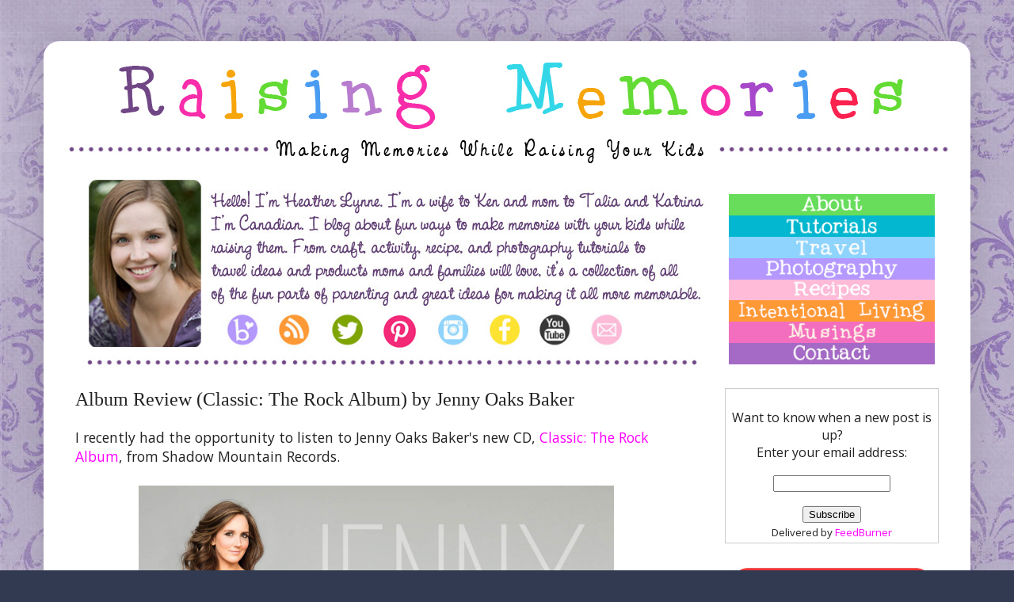

--- FILE ---
content_type: text/html; charset=UTF-8
request_url: https://www.raisingmemories.com/2014/04/album-review-classic-rock-album-by.html
body_size: 26770
content:
<!DOCTYPE html>
<html class='v2' dir='ltr' xmlns='http://www.w3.org/1999/xhtml' xmlns:b='http://www.google.com/2005/gml/b' xmlns:data='http://www.google.com/2005/gml/data' xmlns:expr='http://www.google.com/2005/gml/expr' xmlns:fb='https://www.facebook.com/2008/fbml' xmlns:og='https://ogp.me/ns#'>
<head>
<link href='https://www.blogger.com/static/v1/widgets/335934321-css_bundle_v2.css' rel='stylesheet' type='text/css'/>
<script type='application/ld+json'> 
{
  "@context" : "http://www.schema.org",
  "@type" : "WebSite",
  "name" : "Raising Memories",
  "description" : "Making Memories while raising your kids: craft, activity, recipe and photography tutorials. Travel ideas and products for moms and families.",
  "url" : "raisingmemories.com",
  "logo" : "https://blogger.googleusercontent.com/img/b/R29vZ2xl/AVvXsEjciA_OEoNRQeYb6n8TDbcoWVvXVl54mb5KEeqLBsAL8kb5mNXhWMJzYESiks51CshKwhPDS1bZ_biEnDIjKsPUWK6NXiqLtW9xyl8a3NIn6mRiycZiZxWd7Zo_23GcH0LckO3gdcPeiEMF/s1600/RMTop.jpg",
  "sameAs" : [ 
  	"https://www.instagram.com/raisingmemories",
  	"https://www.facebook.com/raisingmemories", 
  	"https://twitter.com/raisingmemories", 
  	"https://www.youtube.com/raisingmemories"]
}
}
 </script>
<meta content='[Raising Memories focuses on helping parents create great memories with their kids while raising them. From craft, activity, recipe, and photography tutorials to travel ideas and products moms and families will love.' name='description'/>
<meta content='[canadian family travel blogger, kids activities, canadian mom blog, raising children]' name='keywords'/>
<!-- BLOGHER ADS Begin header tag -->
<script type='text/javascript'>
  var blogherads = blogherads || {};
  blogherads.adq = blogherads.adq || [];
</script>
<script async='async' data-cfasync='false' src='https://ads.blogherads.com/static/blogherads.js' type='text/javascript'></script>
<script async='async' data-cfasync='false' src='https://ads.blogherads.com/sk/69/693/693714/29080/header.js' type='text/javascript'></script>
<!-- BLOGHER ADS End header tag -->
<!-- BrandBacker Invisible Badge -->
<a alt='BrandBacker Member' href='https://www.brandbacker.com' target='_blank' title='BrandBacker Member'><img src='https://images.brandbacker.com/badges/no_badge.png'/></a>
<!-- End BrandBacker Invisible Badge -->
<!-- Google Tag Manager for Collective Bias -->
<script type='text/javascript'>
dataLayer = [{
	'trackingID':'UA-50546140-29',
	'javaScriptVersion':'analytics.js',
	'homePageURL':'https://www.raisingmemories.com'
}];
</script>
<noscript><iframe height='0' src='//www.googletagmanager.com/ns.html?id=GTM-PBN79J' style='display:none;visibility:hidden' width='0'></iframe></noscript>
<script type='text/javascript'>/*<![CDATA[*/(function(w,d,s,l,i){w[l]=w[l]||[];
w[l].push({'gtm.start':new Date().getTime(),event:'gtm.js'});
var f=d.getElementsByTagName(s)[0],j=d.createElement(s),dl=l!='dataLayer'?'&l='+l:'';
j.async=true;j.src='//www.googletagmanager.com/gtm.js?id='+i+dl;
f.parentNode.insertBefore(j,f);})(window,document,'script','dataLayer','GTM-PBN79J');
/*]]>*/</script>
<!-- End Google Tag Manager -->
<meta content='IE=EmulateIE7' http-equiv='X-UA-Compatible'/>
<meta content='width=1100' name='viewport'/>
<meta content='text/html; charset=UTF-8' http-equiv='Content-Type'/>
<meta content='blogger' name='generator'/>
<link href='https://www.raisingmemories.com/favicon.ico' rel='icon' type='image/x-icon'/>
<link href='https://www.raisingmemories.com/2014/04/album-review-classic-rock-album-by.html' rel='canonical'/>
<link rel="alternate" type="application/atom+xml" title="Raising Memories: Making &amp; Documenting Family Memories - Atom" href="https://www.raisingmemories.com/feeds/posts/default" />
<link rel="alternate" type="application/rss+xml" title="Raising Memories: Making &amp; Documenting Family Memories - RSS" href="https://www.raisingmemories.com/feeds/posts/default?alt=rss" />
<link rel="service.post" type="application/atom+xml" title="Raising Memories: Making &amp; Documenting Family Memories - Atom" href="https://www.blogger.com/feeds/1465867677762395374/posts/default" />

<link rel="alternate" type="application/atom+xml" title="Raising Memories: Making &amp; Documenting Family Memories - Atom" href="https://www.raisingmemories.com/feeds/2165793828686121897/comments/default" />
<!--Can't find substitution for tag [blog.ieCssRetrofitLinks]-->
<link href='https://blogger.googleusercontent.com/img/b/R29vZ2xl/AVvXsEgIqEv3kkx7EZ0u6ZR-cCExM1IIZFFWaosYxvC2IVpT3N1ThFS7TGtUmpdB8eqqwsZ2fDBsX6qaQYyl2Fj9hKwILNQKNfnwfpHebunDxyzy0iDVuUFwn9WWj-1mCIGdeyKJJ5SDHIgqwb4s/s1600/Classic+Rock+Album_Jenny+Oaks+Baker.jpg' rel='image_src'/>
<meta content='https://www.raisingmemories.com/2014/04/album-review-classic-rock-album-by.html' property='og:url'/>
<meta content='Album Review (Classic: The Rock Album) by Jenny Oaks Baker' property='og:title'/>
<meta content='Helping parents make great memories while raising kids. Craft, activity, recipe, &amp; photography tutorials. Travel ideas &amp; products for moms &amp; families.' property='og:description'/>
<meta content='https://blogger.googleusercontent.com/img/b/R29vZ2xl/AVvXsEgIqEv3kkx7EZ0u6ZR-cCExM1IIZFFWaosYxvC2IVpT3N1ThFS7TGtUmpdB8eqqwsZ2fDBsX6qaQYyl2Fj9hKwILNQKNfnwfpHebunDxyzy0iDVuUFwn9WWj-1mCIGdeyKJJ5SDHIgqwb4s/w1200-h630-p-k-no-nu/Classic+Rock+Album_Jenny+Oaks+Baker.jpg' property='og:image'/>
<meta content='https://blogger.googleusercontent.com/img/b/R29vZ2xl/AVvXsEgIqEv3kkx7EZ0u6ZR-cCExM1IIZFFWaosYxvC2IVpT3N1ThFS7TGtUmpdB8eqqwsZ2fDBsX6qaQYyl2Fj9hKwILNQKNfnwfpHebunDxyzy0iDVuUFwn9WWj-1mCIGdeyKJJ5SDHIgqwb4s/s1600/Classic+Rock+Album_Jenny+Oaks+Baker.jpg' property='og:image'/>
<meta content='e44ccdc1915180493ea164ad55c8c93c' name='p:domain_verify'/>
<title>Album Review (Classic: The Rock Album) by Jenny Oaks Baker</title>
<style type='text/css'>@font-face{font-family:'Open Sans';font-style:normal;font-weight:400;font-stretch:100%;font-display:swap;src:url(//fonts.gstatic.com/s/opensans/v44/memSYaGs126MiZpBA-UvWbX2vVnXBbObj2OVZyOOSr4dVJWUgsjZ0B4taVIUwaEQbjB_mQ.woff2)format('woff2');unicode-range:U+0460-052F,U+1C80-1C8A,U+20B4,U+2DE0-2DFF,U+A640-A69F,U+FE2E-FE2F;}@font-face{font-family:'Open Sans';font-style:normal;font-weight:400;font-stretch:100%;font-display:swap;src:url(//fonts.gstatic.com/s/opensans/v44/memSYaGs126MiZpBA-UvWbX2vVnXBbObj2OVZyOOSr4dVJWUgsjZ0B4kaVIUwaEQbjB_mQ.woff2)format('woff2');unicode-range:U+0301,U+0400-045F,U+0490-0491,U+04B0-04B1,U+2116;}@font-face{font-family:'Open Sans';font-style:normal;font-weight:400;font-stretch:100%;font-display:swap;src:url(//fonts.gstatic.com/s/opensans/v44/memSYaGs126MiZpBA-UvWbX2vVnXBbObj2OVZyOOSr4dVJWUgsjZ0B4saVIUwaEQbjB_mQ.woff2)format('woff2');unicode-range:U+1F00-1FFF;}@font-face{font-family:'Open Sans';font-style:normal;font-weight:400;font-stretch:100%;font-display:swap;src:url(//fonts.gstatic.com/s/opensans/v44/memSYaGs126MiZpBA-UvWbX2vVnXBbObj2OVZyOOSr4dVJWUgsjZ0B4jaVIUwaEQbjB_mQ.woff2)format('woff2');unicode-range:U+0370-0377,U+037A-037F,U+0384-038A,U+038C,U+038E-03A1,U+03A3-03FF;}@font-face{font-family:'Open Sans';font-style:normal;font-weight:400;font-stretch:100%;font-display:swap;src:url(//fonts.gstatic.com/s/opensans/v44/memSYaGs126MiZpBA-UvWbX2vVnXBbObj2OVZyOOSr4dVJWUgsjZ0B4iaVIUwaEQbjB_mQ.woff2)format('woff2');unicode-range:U+0307-0308,U+0590-05FF,U+200C-2010,U+20AA,U+25CC,U+FB1D-FB4F;}@font-face{font-family:'Open Sans';font-style:normal;font-weight:400;font-stretch:100%;font-display:swap;src:url(//fonts.gstatic.com/s/opensans/v44/memSYaGs126MiZpBA-UvWbX2vVnXBbObj2OVZyOOSr4dVJWUgsjZ0B5caVIUwaEQbjB_mQ.woff2)format('woff2');unicode-range:U+0302-0303,U+0305,U+0307-0308,U+0310,U+0312,U+0315,U+031A,U+0326-0327,U+032C,U+032F-0330,U+0332-0333,U+0338,U+033A,U+0346,U+034D,U+0391-03A1,U+03A3-03A9,U+03B1-03C9,U+03D1,U+03D5-03D6,U+03F0-03F1,U+03F4-03F5,U+2016-2017,U+2034-2038,U+203C,U+2040,U+2043,U+2047,U+2050,U+2057,U+205F,U+2070-2071,U+2074-208E,U+2090-209C,U+20D0-20DC,U+20E1,U+20E5-20EF,U+2100-2112,U+2114-2115,U+2117-2121,U+2123-214F,U+2190,U+2192,U+2194-21AE,U+21B0-21E5,U+21F1-21F2,U+21F4-2211,U+2213-2214,U+2216-22FF,U+2308-230B,U+2310,U+2319,U+231C-2321,U+2336-237A,U+237C,U+2395,U+239B-23B7,U+23D0,U+23DC-23E1,U+2474-2475,U+25AF,U+25B3,U+25B7,U+25BD,U+25C1,U+25CA,U+25CC,U+25FB,U+266D-266F,U+27C0-27FF,U+2900-2AFF,U+2B0E-2B11,U+2B30-2B4C,U+2BFE,U+3030,U+FF5B,U+FF5D,U+1D400-1D7FF,U+1EE00-1EEFF;}@font-face{font-family:'Open Sans';font-style:normal;font-weight:400;font-stretch:100%;font-display:swap;src:url(//fonts.gstatic.com/s/opensans/v44/memSYaGs126MiZpBA-UvWbX2vVnXBbObj2OVZyOOSr4dVJWUgsjZ0B5OaVIUwaEQbjB_mQ.woff2)format('woff2');unicode-range:U+0001-000C,U+000E-001F,U+007F-009F,U+20DD-20E0,U+20E2-20E4,U+2150-218F,U+2190,U+2192,U+2194-2199,U+21AF,U+21E6-21F0,U+21F3,U+2218-2219,U+2299,U+22C4-22C6,U+2300-243F,U+2440-244A,U+2460-24FF,U+25A0-27BF,U+2800-28FF,U+2921-2922,U+2981,U+29BF,U+29EB,U+2B00-2BFF,U+4DC0-4DFF,U+FFF9-FFFB,U+10140-1018E,U+10190-1019C,U+101A0,U+101D0-101FD,U+102E0-102FB,U+10E60-10E7E,U+1D2C0-1D2D3,U+1D2E0-1D37F,U+1F000-1F0FF,U+1F100-1F1AD,U+1F1E6-1F1FF,U+1F30D-1F30F,U+1F315,U+1F31C,U+1F31E,U+1F320-1F32C,U+1F336,U+1F378,U+1F37D,U+1F382,U+1F393-1F39F,U+1F3A7-1F3A8,U+1F3AC-1F3AF,U+1F3C2,U+1F3C4-1F3C6,U+1F3CA-1F3CE,U+1F3D4-1F3E0,U+1F3ED,U+1F3F1-1F3F3,U+1F3F5-1F3F7,U+1F408,U+1F415,U+1F41F,U+1F426,U+1F43F,U+1F441-1F442,U+1F444,U+1F446-1F449,U+1F44C-1F44E,U+1F453,U+1F46A,U+1F47D,U+1F4A3,U+1F4B0,U+1F4B3,U+1F4B9,U+1F4BB,U+1F4BF,U+1F4C8-1F4CB,U+1F4D6,U+1F4DA,U+1F4DF,U+1F4E3-1F4E6,U+1F4EA-1F4ED,U+1F4F7,U+1F4F9-1F4FB,U+1F4FD-1F4FE,U+1F503,U+1F507-1F50B,U+1F50D,U+1F512-1F513,U+1F53E-1F54A,U+1F54F-1F5FA,U+1F610,U+1F650-1F67F,U+1F687,U+1F68D,U+1F691,U+1F694,U+1F698,U+1F6AD,U+1F6B2,U+1F6B9-1F6BA,U+1F6BC,U+1F6C6-1F6CF,U+1F6D3-1F6D7,U+1F6E0-1F6EA,U+1F6F0-1F6F3,U+1F6F7-1F6FC,U+1F700-1F7FF,U+1F800-1F80B,U+1F810-1F847,U+1F850-1F859,U+1F860-1F887,U+1F890-1F8AD,U+1F8B0-1F8BB,U+1F8C0-1F8C1,U+1F900-1F90B,U+1F93B,U+1F946,U+1F984,U+1F996,U+1F9E9,U+1FA00-1FA6F,U+1FA70-1FA7C,U+1FA80-1FA89,U+1FA8F-1FAC6,U+1FACE-1FADC,U+1FADF-1FAE9,U+1FAF0-1FAF8,U+1FB00-1FBFF;}@font-face{font-family:'Open Sans';font-style:normal;font-weight:400;font-stretch:100%;font-display:swap;src:url(//fonts.gstatic.com/s/opensans/v44/memSYaGs126MiZpBA-UvWbX2vVnXBbObj2OVZyOOSr4dVJWUgsjZ0B4vaVIUwaEQbjB_mQ.woff2)format('woff2');unicode-range:U+0102-0103,U+0110-0111,U+0128-0129,U+0168-0169,U+01A0-01A1,U+01AF-01B0,U+0300-0301,U+0303-0304,U+0308-0309,U+0323,U+0329,U+1EA0-1EF9,U+20AB;}@font-face{font-family:'Open Sans';font-style:normal;font-weight:400;font-stretch:100%;font-display:swap;src:url(//fonts.gstatic.com/s/opensans/v44/memSYaGs126MiZpBA-UvWbX2vVnXBbObj2OVZyOOSr4dVJWUgsjZ0B4uaVIUwaEQbjB_mQ.woff2)format('woff2');unicode-range:U+0100-02BA,U+02BD-02C5,U+02C7-02CC,U+02CE-02D7,U+02DD-02FF,U+0304,U+0308,U+0329,U+1D00-1DBF,U+1E00-1E9F,U+1EF2-1EFF,U+2020,U+20A0-20AB,U+20AD-20C0,U+2113,U+2C60-2C7F,U+A720-A7FF;}@font-face{font-family:'Open Sans';font-style:normal;font-weight:400;font-stretch:100%;font-display:swap;src:url(//fonts.gstatic.com/s/opensans/v44/memSYaGs126MiZpBA-UvWbX2vVnXBbObj2OVZyOOSr4dVJWUgsjZ0B4gaVIUwaEQbjA.woff2)format('woff2');unicode-range:U+0000-00FF,U+0131,U+0152-0153,U+02BB-02BC,U+02C6,U+02DA,U+02DC,U+0304,U+0308,U+0329,U+2000-206F,U+20AC,U+2122,U+2191,U+2193,U+2212,U+2215,U+FEFF,U+FFFD;}</style>
<style id='page-skin-1' type='text/css'><!--
/*
-----------------------------------------------
Blogger Template Style
Name:     Simple
Designer: Josh Peterson
URL:      www.noaesthetic.com
----------------------------------------------- */
/* Variable definitions
====================
<Variable name="keycolor" description="Main Color" type="color" default="#66bbdd"/>
<Group description="Page Text" selector="
">
<Variable name="body.font" description="Font" type="font"
default="normal normal 12px Arial, Tahoma, Helvetica, FreeSans, sans-serif"/>
<Variable name="body.text.color" description="Text Color" type="color" default="#222222"/>
</Group>
<Group description="Backgrounds" selector=".body-fauxcolumns-outer">
<Variable name="body.background.color" description="Outer Background" type="color" default="#66bbdd"/>
<Variable name="content.background.color" description="Main Background" type="color" default="#ffffff"/>
<Variable name="header.background.color" description="Header Background" type="color" default="transparent"/>
</Group>
<Group description="Links" selector=".main-outer">
<Variable name="link.color" description="Link Color" type="color" default="#2288bb"/>
<Variable name="link.visited.color" description="Visited Color" type="color" default="#888888"/>
<Variable name="link.hover.color" description="Hover Color" type="color" default="#33aaff"/>
</Group>
<Group description="Blog Title" selector=".header h1">
<Variable name="header.font" description="Font" type="font"
default="normal normal 60px Arial, Tahoma, Helvetica, FreeSans, sans-serif"/>
<Variable name="header.text.color" description="Title Color" type="color" default="#3399bb" />
</Group>
<Group description="Blog Description" selector=".header .description">
<Variable name="description.text.color" description="Description Color" type="color"
default="#777777" />
</Group>
<Group description="Tabs Text" selector=".tabs-inner .widget li a">
<Variable name="tabs.font" description="Font" type="font"
default="normal normal 14px Arial, Tahoma, Helvetica, FreeSans, sans-serif"/>
<Variable name="tabs.text.color" description="Text Color" type="color" default="#999999"/>
<Variable name="tabs.selected.text.color" description="Selected Color" type="color" default="#000000"/>
</Group>
<Group description="Tabs Background" selector=".tabs-outer .PageList">
<Variable name="tabs.background.color" description="Background Color" type="color" default="#f5f5f5"/>
<Variable name="tabs.selected.background.color" description="Selected Color" type="color" default="#eeeeee"/>
</Group>
<Group description="Post Title" selector="h3.post-title, .comments h4">
<Variable name="post.title.font" description="Font" type="font"
default="normal normal 22px Arial, Tahoma, Helvetica, FreeSans, sans-serif"/>
</Group>
<Group description="Date Header" selector=".date-header">
<Variable name="date.header.color" description="Text Color" type="color"
default="#222222"/>
<Variable name="date.header.background.color" description="Background Color" type="color"
default="transparent"/>
</Group>
<Group description="Post Footer" selector=".post-footer">
<Variable name="post.footer.text.color" description="Text Color" type="color" default="#666666"/>
<Variable name="post.footer.background.color" description="Background Color" type="color"
default="#f9f9f9"/>
<Variable name="post.footer.border.color" description="Shadow Color" type="color" default="#eeeeee"/>
</Group>
<Group description="Gadgets" selector="h2">
<Variable name="widget.title.font" description="Title Font" type="font"
default="normal bold 11px Arial, Tahoma, Helvetica, FreeSans, sans-serif"/>
<Variable name="widget.title.text.color" description="Title Color" type="color" default="#000000"/>
<Variable name="widget.alternate.text.color" description="Alternate Color" type="color" default="#999999"/>
</Group>
<Group description="Images" selector=".main-inner">
<Variable name="image.background.color" description="Background Color" type="color" default="#ffffff"/>
<Variable name="image.border.color" description="Border Color" type="color" default="#eeeeee"/>
<Variable name="image.text.color" description="Caption Text Color" type="color" default="#222222"/>
</Group>
<Group description="Accents" selector=".content-inner">
<Variable name="body.rule.color" description="Separator Line Color" type="color" default="#eeeeee"/>
<Variable name="tabs.border.color" description="Tabs Border Color" type="color" default="#ffffff"/>
</Group>
<Variable name="body.background" description="Body Background" type="background"
color="#313a51" default="$(color) none repeat scroll top left"/>
<Variable name="body.background.override" description="Body Background Override" type="string" default=""/>
<Variable name="body.background.gradient.cap" description="Body Gradient Cap" type="url"
default="url(https://www.blogblog.com/1kt/simple/gradients_light.png)"/>
<Variable name="body.background.gradient.tile" description="Body Gradient Tile" type="url"
default="url(https://www.blogblog.com/1kt/simple/body_gradient_tile_light.png)"/>
<Variable name="content.background.color.selector" description="Content Background Color Selector" type="string" default=".content-inner"/>
<Variable name="content.padding" description="Content Padding" type="length" default="10px"/>
<Variable name="content.padding.horizontal" description="Content Horizontal Padding" type="length" default="10px"/>
<Variable name="content.shadow.spread" description="Content Shadow Spread" type="length" default="40px"/>
<Variable name="content.shadow.spread.webkit" description="Content Shadow Spread (WebKit)" type="length" default="5px"/>
<Variable name="content.shadow.spread.ie" description="Content Shadow Spread (IE)" type="length" default="10px"/>
<Variable name="main.border.width" description="Main Border Width" type="length" default="0"/>
<Variable name="header.background.gradient" description="Header Gradient" type="url" default="none"/>
<Variable name="header.shadow.offset.left" description="Header Shadow Offset Left" type="length" default="-1px"/>
<Variable name="header.shadow.offset.top" description="Header Shadow Offset Top" type="length" default="-1px"/>
<Variable name="header.shadow.spread" description="Header Shadow Spread" type="length" default="1px"/>
<Variable name="header.padding" description="Header Padding" type="length" default="30px"/>
<Variable name="header.border.size" description="Header Border Size" type="length" default="1px"/>
<Variable name="header.bottom.border.size" description="Header Bottom Border Size" type="length" default="0"/>
<Variable name="header.border.horizontalsize" description="Header Horizontal Border Size" type="length" default="0"/>
<Variable name="description.text.size" description="Description Text Size" type="string" default="140%"/>
<Variable name="tabs.margin.top" description="Tabs Margin Top" type="length" default="0" />
<Variable name="tabs.margin.side" description="Tabs Side Margin" type="length" default="30px" />
<Variable name="tabs.background.gradient" description="Tabs Background Gradient" type="url"
default="url(https://www.blogblog.com/1kt/simple/gradients_light.png)"/>
<Variable name="tabs.border.width" description="Tabs Border Width" type="length" default="1px"/>
<Variable name="tabs.bevel.border.width" description="Tabs Bevel Border Width" type="length" default="1px"/>
<Variable name="date.header.padding" description="Date Header Padding" type="string" default="inherit"/>
<Variable name="date.header.letterspacing" description="Date Header Letter Spacing" type="string" default="inherit"/>
<Variable name="date.header.margin" description="Date Header Margin" type="string" default="inherit"/>
<Variable name="post.margin.bottom" description="Post Bottom Margin" type="length" default="25px"/>
<Variable name="image.border.small.size" description="Image Border Small Size" type="length" default="2px"/>
<Variable name="image.border.large.size" description="Image Border Large Size" type="length" default="5px"/>
<Variable name="page.width.selector" description="Page Width Selector" type="string" default=".region-inner"/>
<Variable name="page.width" description="Page Width" type="string" default="auto"/>
<Variable name="main.section.margin" description="Main Section Margin" type="length" default="15px"/>
<Variable name="main.padding" description="Main Padding" type="length" default="15px"/>
<Variable name="main.padding.top" description="Main Padding Top" type="length" default="30px"/>
<Variable name="main.padding.bottom" description="Main Padding Bottom" type="length" default="30px"/>
<Variable name="paging.background"
color="#ffffff"
description="Background of blog paging area" type="background"
default="transparent none no-repeat scroll top center"/>
<Variable name="footer.bevel" description="Bevel border length of footer" type="length" default="0"/>
<Variable name="mobile.background.overlay" description="Mobile Background Overlay" type="string"
default="transparent none repeat scroll top left"/>
<Variable name="mobile.background.size" description="Mobile Background Size" type="string" default="auto"/>
<Variable name="mobile.button.color" description="Mobile Button Color" type="color" default="#ffffff" />
<Variable name="startSide" description="Side where text starts in blog language" type="automatic" default="left"/>
<Variable name="endSide" description="Side where text ends in blog language" type="automatic" default="right"/>
*/
/* Content
----------------------------------------------- */
#Navbar1 {
margin: 0;
padding: 0;
display: none;
visibility: hidden;
}
body {
font: normal normal 16px Open Sans;
color: #222222;
background: #313a51 url(https://3.bp.blogspot.com/-J0aIytjx8xg/ToPF6Cxh0fI/AAAAAAAABxo/l2fueuY7LF0/s0/bkgrdswirls.jpg) repeat scroll top left;
padding: 0 40px 40px 40px;
}
html body .region-inner {
min-width: 0;
max-width: 100%;
width: auto;
}
a:link {
text-decoration:none;
color: #ff00ff;
}
a:visited {
text-decoration:none;
color: #ff9900;
}
a:hover {
text-decoration:underline;
color: #a37fff;
}
.body-fauxcolumn-outer .fauxcolumn-inner {
background: transparent none repeat scroll top left;
_background-image: none;
}
.body-fauxcolumn-outer .cap-top {
position: absolute;
z-index: 1;
height: 400px;
width: 100%;
background: #313a51 url(https://3.bp.blogspot.com/-J0aIytjx8xg/ToPF6Cxh0fI/AAAAAAAABxo/l2fueuY7LF0/s0/bkgrdswirls.jpg) repeat scroll top left;
}
.body-fauxcolumn-outer .cap-top .cap-left {
width: 100%;
background: transparent none repeat-x scroll top left;
_background-image: none;
}
.content-outer {
-moz-box-shadow: 0 0 40px rgba(0, 0, 0, .15);
-webkit-box-shadow: 0 0 5px rgba(0, 0, 0, .15);
-goog-ms-box-shadow: 0 0 10px #333333;
box-shadow: 0 0 40px rgba(0, 0, 0, .15);
margin-bottom: 1px;
}
.content-inner {
padding: 10px 10px;
}
.content-inner {
background-color: #ffffff;
}
/* Header
----------------------------------------------- */
.header-outer {
background: #ffffff url(https://www.blogblog.com/1kt/simple/gradients_light.png) repeat-x scroll 0 -400px;
_background-image: none;
}
.Header h1 {
font: normal normal 48px Georgia, Utopia, 'Palatino Linotype', Palatino, serif;
color: #ffffff;
text-shadow: 1px 2px 3px rgba(0, 0, 0, .2);
}
.Header h1 a {
color: #ffffff;
}
.Header .description {
font-size: 140%;
color: #ffffff;
}
.header-inner .Header .titlewrapper {
padding: 22px 30px;
}
.header-inner .Header .descriptionwrapper {
padding: 0 30px;
}
/* Tabs
----------------------------------------------- */
.tabs-inner .section:first-child {
border-top: 0 solid #eee5dd;
}
.tabs-inner .section:first-child ul {
margin-top: -0;
border-top: 0 solid #eee5dd;
border-left: 0 solid #eee5dd;
border-right: 0 solid #eee5dd;
}
.tabs-inner .widget ul {
background: #f0eeff none repeat-x scroll 0 -800px;
_background-image: none;
border-bottom: 1px solid #eee5dd;
margin-top: 0;
margin-left: -30px;
margin-right: -30px;
}
.tabs-inner .widget li a {
display: inline-block;
padding: .6em 1em;
font: normal normal 16px Georgia, Utopia, 'Palatino Linotype', Palatino, serif;
color: #777799;
border-left: 1px solid #ffffff;
border-right: 1px solid #eee5dd;
}
.tabs-inner .widget li:first-child a {
border-left: none;
}
.tabs-inner .widget li.selected a, .tabs-inner .widget li a:hover {
color: #000000;
background-color: #f0eeff;
text-decoration: none;
}
/* Columns
----------------------------------------------- */
.main-outer {
border-top: 0 solid #ffffff;
}
.fauxcolumn-left-outer .fauxcolumn-inner {
border-right: 1px solid #ffffff;
}
.fauxcolumn-right-outer .fauxcolumn-inner {
border-left: 1px solid #ffffff;
}
/* Headings
----------------------------------------------- */
.Header h2 a {
margin: 0 0 1em 0;
font: normal bold 12px Georgia, Utopia, 'Palatino Linotype', Palatino, serif;
color: #000000;
text-transform: uppercase;
}
/* Widgets
----------------------------------------------- */
.widget .zippy {
color: #999999;
text-shadow: 2px 2px 1px rgba(0, 0, 0, .1);
}
.widget .popular-posts ul {
list-style: none;
}
/* Posts
----------------------------------------------- */
.date-header span {
background-color: transparent;
color: #222222;
padding: inherit;
letter-spacing: inherit;
margin: inherit;
}
.main-inner {
padding-top: 30px;
padding-bottom: 30px;
}
.main-inner .column-center-inner {
padding: 0 15px;
}
.main-inner .column-center-inner .section {
margin: 0 15px;
}
.post {
margin: 0 0 25px 0;
}
h3.post-title, .comments h4 {
font: normal normal 24px Georgia, Utopia, 'Palatino Linotype', Palatino, serif;
margin: .75em 0 0;
}
.post-body {
font-size: 110%;
line-height: 1.4;
position: relative;
}
.post-body img, .post-body .tr-caption-container, .Profile img, .Image img,
.BlogList .item-thumbnail img {
padding: 0px;
background: #ffffff;
border: 1px solid #ffffff;
-moz-box-shadow: 1px 1px 5px rgba(0, 0, 0, 0);
-webkit-box-shadow: 1px 1px 5px rgba(0, 0, 0, 0);
box-shadow: 1px 1px 5px rgba(0, 0, 0, 0);
}
.post-body img, .post-body .tr-caption-container {
padding: 0px;
}
.post-body .tr-caption-container {
color: #222222;
}
.post-body .tr-caption-container img {
padding: 0;
background: transparent;
border: none;
-moz-box-shadow: 0 0 0 rgba(0, 0, 0, 0);
-webkit-box-shadow: 0 0 0 rgba(0, 0, 0, 0);
box-shadow: 0 0 0 rgba(0, 0, 0, 0);
}
.post-header {
margin: 0 0 1.5em;
line-height: 1.6;
font-size: 90%;
}
.post-footer {
margin: 20px -2px 0;
padding: 5px 10px;
color: #4a4a4a;
background-color: #ecddf6;
border-bottom: 1px solid #a799cc;
line-height: 1.6;
font-size: 90%;
}
#comments .comment-author {
padding-top: 1.5em;
border-top: 1px solid #ffffff;
background-position: 0 1.5em;
}
#comments .comment-author:first-child {
padding-top: 0;
border-top: none;
}
.avatar-image-container {
margin: .2em 0 0;
}
#comments .avatar-image-container img {
border: 1px solid #ffffff;
}
/* Accents
---------------------------------------------- */
.section-columns td.columns-cell {
border-left: 1px solid #ffffff;
}
.blog-pager {
background: transparent none no-repeat scroll top center;
}
.blog-pager-older-link, .home-link,
.blog-pager-newer-link {
background-color: #ffffff;
padding: 5px;
}
.footer-outer {
border-top: 0 dashed #bbbbbb;
}
/* Mobile
----------------------------------------------- */
body.mobile  {
background-size: auto;
}
.mobile .body-fauxcolumn-outer {
background: transparent none repeat scroll top left;
}
.mobile .body-fauxcolumn-outer .cap-top {
background-size: 100% auto;
}
.mobile .content-outer {
-webkit-box-shadow: 0 0 3px rgba(0, 0, 0, .15);
box-shadow: 0 0 3px rgba(0, 0, 0, .15);
padding: 0 40px;
}
body.mobile .AdSense {
margin: 0 -40px;
}
.mobile .tabs-inner .widget ul {
margin-left: 0;
margin-right: 0;
}
.mobile .post {
margin: 0;
}
.mobile .main-inner .column-center-inner .section {
margin: 0;
}
.mobile .date-header span {
padding: 0.1em 10px;
margin: 0 -10px;
}
.mobile h3.post-title {
margin: 0;
}
.mobile .blog-pager {
background: transparent none no-repeat scroll top center;
}
.mobile .footer-outer {
border-top: none;
}
.mobile .main-inner, .mobile .footer-inner {
background-color: #ffffff;
}
.mobile-index-contents {
color: #222222;
}
.mobile-link-button {
background-color: #ff00ff;
}
.mobile-link-button a:link, .mobile-link-button a:visited {
color: #ffffff;
}
.mobile .tabs-inner .section:first-child {
border-top: none;
}
.mobile .tabs-inner .PageList .widget-content {
background-color: #f0eeff;
color: #000000;
border-top: 1px solid #eee5dd;
border-bottom: 1px solid #eee5dd;
}
.mobile .tabs-inner .PageList .widget-content .pagelist-arrow {
border-left: 1px solid #eee5dd;
}
h3.post-title {
margin-top: -10px !important;
}
.linkwithin_inner {margin:0 auto !important;}
.linkwithin_posts a {border:none !important;}
.linkwithin_text {font-family:molengo,arial,tahoma;font-size:15px;}img {vertical-align:top}
.header-inner {
margin-bottom: -25px!important;
}.header-outer { border-radius: 60px; -moz-border-radius: 60px; -webkit-border-radius: 60px; } .content-inner { border-radius: 20px; -moz-border-radius: 20px; -webkit-border-radius: 20px; }
.widget.ContactForm {
display: none;
}
/* BloggerSentral Recent Posts Image Gallery CSS Start */
.bsrp-gallery {padding:10px; clear:both;}
.bsrp-gallery:after {content: "";display: table;clear: both;}
.bsrp-gallery .bs-item a {position: relative;float:left;margin: 0 15px 15px 0 !important;text-decoration:none;}
.bsrp-gallery .bs-item .ptitle {background: rgba(0, 0, 0, 0.5); background: #7f7f7f\9; display: block; clear: left; font-size: 11px; line-height:1.3em; height: 2.6em; position: absolute; text-align: left; bottom: 10%; color:#fff; padding:2px 5px; word-wrap: break-word; overflow:hidden;}
.bsrp-gallery a img {background: #eee; float: left; padding: 5px; box-shadow: 1px 1px 3px rgba(0, 0, 0, 0.5); -moz-box-shadow: 1px 1px 3px rgba(0, 0, 0, 0.5); -webkit-box-shadow: 1px 1px 3px rgba(0, 0, 0, 0.5); transition: background-color 0.4s; -webkit-transition: background-color 0.4s; -moz-transition: background-color 0.4s;}
.bsrp-gallery a:hover img {background: #ee7e22;}
/* BloggerSentral Recent Posts Image Gallery CSS End */
.comment-content a {
display: none;
}
/* Eliminates links people try to leave in comments */
--></style>
<style id='template-skin-1' type='text/css'><!--
body {
min-width: 1170px;
}
.content-outer, .content-fauxcolumn-outer, .region-inner {
min-width: 1170px;
max-width: 1170px;
_width: 1170px;
}
.main-inner .columns {
padding-left: 0px;
padding-right: 330px;
}
.main-inner .fauxcolumn-center-outer {
left: 0px;
right: 330px;
/* IE6 does not respect left and right together */
_width: expression(this.parentNode.offsetWidth -
parseInt("0px") -
parseInt("330px") + 'px');
}
.main-inner .fauxcolumn-left-outer {
width: 0px;
}
.main-inner .fauxcolumn-right-outer {
width: 330px;
}
.main-inner .column-left-outer {
width: 0px;
right: 100%;
margin-left: -0px;
}
.main-inner .column-right-outer {
width: 330px;
margin-right: -330px;
}
#layout {
min-width: 0;
}
#layout .content-outer {
min-width: 0;
width: 800px;
}
#layout .region-inner {
min-width: 0;
width: auto;
}
--></style>
<link href='https://heatherlynne.webs.com/sifr.css' media='all' rel='stylesheet' type='text/css'/>
<script src='https://heatherlynne.webs.com/sifr.js' type='text/javascript'></script>
<script src='https://heatherlynne.webs.com/blogger-sifr.js' type='text/javascript'></script>
<script type='text/javascript'>

  var _gaq = _gaq || [];
  _gaq.push(['_setAccount', 'UA-12971975-2']);
  _gaq.push(['_trackPageview']);

  (function() {
    var ga = document.createElement('script'); ga.type = 'text/javascript'; ga.async = true;
    ga.src = ('https:' == document.location.protocol ? 'https://ssl' : 'https://www') + '.google-analytics.com/ga.js';
    var s = document.getElementsByTagName('script')[0]; s.parentNode.insertBefore(ga, s);
  })();

</script>
<script type='text/javascript'>

  var _gaq = _gaq || [];
  _gaq.push(['_setAccount', 'UA-12971975-1']);
  _gaq.push(['_trackPageview']);

  (function() {
    var ga = document.createElement('script'); ga.type = 'text/javascript'; ga.async = true;
    ga.src = ('https:' == document.location.protocol ? 'https://ssl' : 'https://www') + '.google-analytics.com/ga.js';
    var s = document.getElementsByTagName('script')[0]; s.parentNode.insertBefore(ga, s);
  })();

</script>
<meta content='5k0k5v9sis873zp983FqB5ezFoket7' data-verify='4sponsor'/>
<!-- Open Graph Meta Tags BEGIN -->
<meta content='Album Review (Classic: The Rock Album) by Jenny Oaks Baker' property='og:title'/>
<meta content='https://www.raisingmemories.com/2014/04/album-review-classic-rock-album-by.html' property='og:url'/>
<meta content='article' property='og:type'/>
<meta content='Raising Memories: Making &amp; Documenting Family Memories' property='og:site_name'/>
<meta content='https://blogger.googleusercontent.com/img/b/R29vZ2xl/AVvXsEgIqEv3kkx7EZ0u6ZR-cCExM1IIZFFWaosYxvC2IVpT3N1ThFS7TGtUmpdB8eqqwsZ2fDBsX6qaQYyl2Fj9hKwILNQKNfnwfpHebunDxyzy0iDVuUFwn9WWj-1mCIGdeyKJJ5SDHIgqwb4s/s72-c/Classic+Rock+Album_Jenny+Oaks+Baker.jpg' property='og:image'/>
<!-- Open Graph Meta Tags END -->
<script>
// Blogger Recent Posts Gallery by Bloggersentral.com
// Tutorial at https://www.bloggersentral.com/2013/05/recent-posts-image-gallery-for-blogger.html 
// Free to use or share, but please keep this notice intact.
//<![CDATA[
function bsrpGallery(root) {
    var entries = root.feed.entry || [];
    var html = ['<div class="bsrp-gallery nopin" title="Get this from BloggerSentral.com">'];
    for (var i = 0; i < entries.length; ++i) {
        var post = entries[i];
        var postTitle = post.title.$t;
        var orgImgUrl = post.media$thumbnail ? post.media$thumbnail.url : 'https://blogger.googleusercontent.com/img/b/R29vZ2xl/AVvXsEiHdPf_JscHNeUVA7EfkWGpCx3JSrUNh5gkIdBXWfR7qhLu9HSdHYvhm8em1gx3OySVIqZrQUQK_ZgbyNmBd2d6R6kkvHpr6DlU0uBDjF-x-fbtU610WWTsR4SJWPGWuWTplMDJEEY72D4S/s72-c/default+image.png';
        var newImgUrl = orgImgUrl.replace('s72-c', 's' + bsrpg_thumbSize + '-c');
        var links = post.link || [];
        for (var j = 0; j < links.length; ++j) {
            if (links[j].rel == 'alternate') break;
        }
        var postUrl = links[j].href;
        var imgTag = '<img src="' + newImgUrl + '" width="' + bsrpg_thumbSize + '" height="' + bsrpg_thumbSize + '"/>';
        var pTitle = bsrpg_showTitle ? '<span class="ptitle">' + postTitle + '</span>' : '';
        var item = '<a href="' + postUrl + '" target="_blank" title="' + postTitle + '">' + imgTag + pTitle + '</a>';
        html.push('<div class="bs-item">', item, '</div>');
    }
    html.push('</div>');
    document.write(html.join(""));
}
//]]>
</script>
<link href='https://www.blogger.com/dyn-css/authorization.css?targetBlogID=1465867677762395374&amp;zx=8d9773c9-ca4d-462d-a9bc-b83fadf8af4d' media='none' onload='if(media!=&#39;all&#39;)media=&#39;all&#39;' rel='stylesheet'/><noscript><link href='https://www.blogger.com/dyn-css/authorization.css?targetBlogID=1465867677762395374&amp;zx=8d9773c9-ca4d-462d-a9bc-b83fadf8af4d' rel='stylesheet'/></noscript>
<meta name='google-adsense-platform-account' content='ca-host-pub-1556223355139109'/>
<meta name='google-adsense-platform-domain' content='blogspot.com'/>

</head>
<body class='loading'>
<div class='navbar section' id='navbar'><div class='widget Navbar' data-version='1' id='Navbar1'><script type="text/javascript">
    function setAttributeOnload(object, attribute, val) {
      if(window.addEventListener) {
        window.addEventListener('load',
          function(){ object[attribute] = val; }, false);
      } else {
        window.attachEvent('onload', function(){ object[attribute] = val; });
      }
    }
  </script>
<div id="navbar-iframe-container"></div>
<script type="text/javascript" src="https://apis.google.com/js/platform.js"></script>
<script type="text/javascript">
      gapi.load("gapi.iframes:gapi.iframes.style.bubble", function() {
        if (gapi.iframes && gapi.iframes.getContext) {
          gapi.iframes.getContext().openChild({
              url: 'https://www.blogger.com/navbar/1465867677762395374?po\x3d2165793828686121897\x26origin\x3dhttps://www.raisingmemories.com',
              where: document.getElementById("navbar-iframe-container"),
              id: "navbar-iframe"
          });
        }
      });
    </script><script type="text/javascript">
(function() {
var script = document.createElement('script');
script.type = 'text/javascript';
script.src = '//pagead2.googlesyndication.com/pagead/js/google_top_exp.js';
var head = document.getElementsByTagName('head')[0];
if (head) {
head.appendChild(script);
}})();
</script>
</div></div>
<div class='body-fauxcolumns'>
<div class='fauxcolumn-outer body-fauxcolumn-outer'>
<div class='cap-top'>
<div class='cap-left'></div>
<div class='cap-right'></div>
</div>
<div class='fauxborder-left'>
<div class='fauxborder-right'></div>
<div class='fauxcolumn-inner'>
</div>
</div>
<div class='cap-bottom'>
<div class='cap-left'></div>
<div class='cap-right'></div>
</div>
</div>
</div>
<div class='content'>
<div class='content-fauxcolumns'>
<div class='fauxcolumn-outer content-fauxcolumn-outer'>
<div class='cap-top'>
<div class='cap-left'></div>
<div class='cap-right'></div>
</div>
<div class='fauxborder-left'>
<div class='fauxborder-right'></div>
<div class='fauxcolumn-inner'>
</div>
</div>
<div class='cap-bottom'>
<div class='cap-left'></div>
<div class='cap-right'></div>
</div>
</div>
</div>
<div class='content-outer'>
<div class='content-cap-top cap-top'>
<div class='cap-left'></div>
<div class='cap-right'></div>
</div>
<div class='fauxborder-left content-fauxborder-left'>
<div class='fauxborder-right content-fauxborder-right'></div>
<div class='content-inner'>
<header>
<div class='header-outer'>
<div class='header-cap-top cap-top'>
<div class='cap-left'></div>
<div class='cap-right'></div>
</div>
<div class='fauxborder-left header-fauxborder-left'>
<div class='fauxborder-right header-fauxborder-right'></div>
<div align='center' class='region-inner header-inner'>
<div class='header section' id='header'><div class='widget Header' data-version='1' id='Header1'>
<div id='header-inner'>
<a href='https://www.raisingmemories.com/' style='display: block'>
<img alt='Raising Memories: Making &amp; Documenting Family Memories' height='156px; ' id='Header1_headerimg' src='https://blogger.googleusercontent.com/img/b/R29vZ2xl/AVvXsEjciA_OEoNRQeYb6n8TDbcoWVvXVl54mb5KEeqLBsAL8kb5mNXhWMJzYESiks51CshKwhPDS1bZ_biEnDIjKsPUWK6NXiqLtW9xyl8a3NIn6mRiycZiZxWd7Zo_23GcH0LckO3gdcPeiEMF/s1600/RMTop.jpg' style='display: block' width='1160px; '/>
</a>
</div>
</div></div>
</div>
</div>
<div class='header-cap-bottom cap-bottom'>
<div class='cap-left'></div>
<div class='cap-right'></div>
</div>
</div>
</header>
<div class='tabs-outer'>
<div class='tabs-cap-top cap-top'>
<div class='cap-left'></div>
<div class='cap-right'></div>
</div>
<div class='fauxborder-left tabs-fauxborder-left'>
<div class='fauxborder-right tabs-fauxborder-right'></div>
<div class='region-inner tabs-inner'>
<div class='tabs no-items section' id='crosscol'></div>
<div class='tabs no-items section' id='crosscol-overflow'></div>
</div>
</div>
<div class='tabs-cap-bottom cap-bottom'>
<div class='cap-left'></div>
<div class='cap-right'></div>
</div>
</div>
<div class='main-outer'>
<div class='main-cap-top cap-top'>
<div class='cap-left'></div>
<div class='cap-right'></div>
</div>
<div class='fauxborder-left main-fauxborder-left'>
<div class='fauxborder-right main-fauxborder-right'></div>
<div class='region-inner main-inner'>
<div class='columns fauxcolumns'>
<div class='fauxcolumn-outer fauxcolumn-center-outer'>
<div class='cap-top'>
<div class='cap-left'></div>
<div class='cap-right'></div>
</div>
<div class='fauxborder-left'>
<div class='fauxborder-right'></div>
<div class='fauxcolumn-inner'>
</div>
</div>
<div class='cap-bottom'>
<div class='cap-left'></div>
<div class='cap-right'></div>
</div>
</div>
<div class='fauxcolumn-outer fauxcolumn-left-outer'>
<div class='cap-top'>
<div class='cap-left'></div>
<div class='cap-right'></div>
</div>
<div class='fauxborder-left'>
<div class='fauxborder-right'></div>
<div class='fauxcolumn-inner'>
</div>
</div>
<div class='cap-bottom'>
<div class='cap-left'></div>
<div class='cap-right'></div>
</div>
</div>
<div class='fauxcolumn-outer fauxcolumn-right-outer'>
<div class='cap-top'>
<div class='cap-left'></div>
<div class='cap-right'></div>
</div>
<div class='fauxborder-left'>
<div class='fauxborder-right'></div>
<div class='fauxcolumn-inner'>
</div>
</div>
<div class='cap-bottom'>
<div class='cap-left'></div>
<div class='cap-right'></div>
</div>
</div>
<!-- corrects IE6 width calculation -->
<div class='columns-inner'>
<div class='column-center-outer'>
<div class='column-center-inner'>
<div class='main section' id='main'><div class='widget HTML' data-version='1' id='HTML4'>
<div class='widget-content'>
<img src="https://blogger.googleusercontent.com/img/b/R29vZ2xl/AVvXsEiIhVyh3CYSk9-3i2p8ioDXDzYhGH-QhIEjN3BgXonnpWaiu1SdLargBltG7ESMaR00BuvLv_9MZjdSQLiAGIRfbsoiDyyF6jrByyUXS4iovl9OpQT71RxEyLf3sVnvdjB8PbA7FB2NT91l/s1600/Profile2016.jpg" border="0" /><img src="https://blogger.googleusercontent.com/img/b/R29vZ2xl/AVvXsEjYlb4Oo_xYfjxYdlD0FFYGHqq7mp8sfWSp07p9cmwLoFzJueQv463mfmpN36z8j2xEO6gUyx3Pm9A3ShL3W8JHKuT7PklABOowcxS8SiIUuogNKoIr3RQssPJGVIFyka8iehz_7_IZMNuu/s1600/1-1.jpg" border="0" />  &nbsp;&nbsp;  <a target="_blank" href="https://www.bloglovin.com/en/blog/3541529"><img src="https://blogger.googleusercontent.com/img/b/R29vZ2xl/AVvXsEg84n1p5W2dRVV5zgXfrWQLnopWTJaEhyphenhyphenpqJexmerG-scfoAIgjippg55OTzPZCQ-fiSsa60IwbgKa1p56iD6ER4nHgaiTA-iU8AEnDnM__wlwA0X-5FALoXIDqGpWPCK15wbRNPuMhrgsC/s1600/1-2-bloglovin.jpg" height=55 border="0"/></a><a target="_blank" href="https://heathernow.blogspot.com/feeds/posts/default"><img src="https://blogger.googleusercontent.com/img/b/R29vZ2xl/AVvXsEgjFvTOfVCGiCrNbi1B3HOf6DQ_txni9ox0gcDxuLQq2SHcuxDq3q3SL2GJJAJhcqnABVTNXY-wHqVOO2BY-hT48_IwNZWk0ML0Ry9BJ4Z5Trc0zgtH4X1OhyphenhyphenMGqFoFgjJFhXXLemtbRQYc/s1600/1-3-rss.jpg" height=55 border="0"/></a><a target="_blank" href="https://twitter.com/raisingmemories"><img src="https://blogger.googleusercontent.com/img/b/R29vZ2xl/AVvXsEg_9Uh9TTn6BjOPVIlb3iEcWuvAsCZSjpl_6hudV7l40apZ_g0RuJxrlk_3Qxj4B7nNSGed48X3Yyaw08nfxXruoThTjCFNNmobvPdFZCDSUIbifM2gdSKe2msz8MBZe5fQBYuuYEW1IJ5Z/s1600/1-8-twitter.jpg" height=55 border="0" /></a><a target="_blank" href="https://pinterest.com/heatherlynne/"><img src="https://blogger.googleusercontent.com/img/b/R29vZ2xl/AVvXsEiMSKNBwZU-ZzDlObPW8gGVH8bG5OvwxMsWmjsriXNd0Hv6q6MHsMBOev6uz4N1136Q9Q2qM7xR6wDSMSA4RsShW2_Bk8EArX1zO3W_HMNqrUcrLEQH7Ii6jit6RmzSE-WZKg0z3OuhVB2O/s1600/1-5-pinterest.jpg" /></a><a target="_blank" href="https://instagram.com/raisingmemories#"><img src="https://blogger.googleusercontent.com/img/b/R29vZ2xl/AVvXsEjaD5x8t14jZHPYcWyqDqjSsYrnlawUW0TjegZoGVsWA3NFULV4q7vqnIryPJ5q6RE1OTVC0wWCHErWCBkJqAL3IaWEJfsSFco_tKbeprjJaWC2_SGQLdpd8EyYp2TUlKl-eEcDIxdATQ8f/s1600/1-6-Instagram.jpg" height=55 border="0" /></a><a target="_blank" href="https://www.facebook.com/pages/Raising-Memories/121106247920148"><img src="https://blogger.googleusercontent.com/img/b/R29vZ2xl/AVvXsEg1kXQ1e_AFH-9QyZH8cWPFhcT75kNAzf0HkWiTMchUEJ1tLQmxwQEoPaq4uW6EWhvmiFa1WndY5LWgdmKT4bPqSHM1_udwwEDIVRjozavdLSQwYCJW-_78-9MnpvPaX7ojXgzODKcAFLq9/s1600/1-7-facebook.jpg" height=55 border="0" /></a><a target="_blank" href="https://www.youtube.com/user/raisingmemories"><img src="https://blogger.googleusercontent.com/img/b/R29vZ2xl/AVvXsEiFxO2mBoXAkAFQLrveXa8oC_PCtJciAwYv4oj0I9j9uDwFcyJqSMn6koC8R52KMNz1nH4zLabwtjV5OPAqiZar1ITQatymAasvLovAHNvX3S8I9X2e2Rtb8M7LBGiF2flZk5mJHVHV2K4M/s1600/1-9-youtube.jpg" height=55 border="0"/></a><a href="mailto:raisingmemories@gmail.com"><img src="https://blogger.googleusercontent.com/img/b/R29vZ2xl/AVvXsEhMbw6yfiDsKZogx0_EjplGy15S_yChxd5BANj8ntLF1AHPyg9PFGuSP4moId0Y6QGzaMotfnQ45qd-saaHdv7bkWWHIBEQoH6iD4OD3fBiJJNj-xmhtSVsucpOOGMcHXRAVlI8IS00mNgS/s1600/1-end-mailpuny.jpg" height=55 border="0"/></a><img src="https://blogger.googleusercontent.com/img/b/R29vZ2xl/AVvXsEhYBQ8G_RRL2tQtp2gvCU5sFrfOUrs1_WTXuNKBmyQP0iL1bkJdx3Vwb8F7j3OLWiq0LkinGZ2NOr9oZJrOUuqzpaePDmDEWHWC2no3kyjsVRs2rEFQ1v4ju76xD2r9z2zBJlPmujuTKNiK/s1600/Dots.jpg" />
</div>
<div class='clear'></div>
</div><div class='widget Blog' data-version='1' id='Blog1'>
<div class='blog-posts hfeed'>

          <div class="date-outer">
        

          <div class="date-posts">
        
<div class='post-outer'>
<div class='post hentry'>
<a name='2165793828686121897'></a>
<h3 class='post-title entry-title'>
Album Review (Classic: The Rock Album) by Jenny Oaks Baker
</h3>
<div class='post-header'>
<div class='post-header-line-1'></div>
</div>
<div class='post-body entry-content' id='post-body-2165793828686121897'>
I recently had the opportunity to listen to Jenny Oaks Baker's new CD, <a href="http://deseretbook.com/Classic-Rock-Album-Jenny-Oaks-Baker/i/5119169">Classic: The Rock Album</a>, from Shadow Mountain Records.  <br />
<br />
<div class="separator" style="clear: both; text-align: center;"><a href="https://blogger.googleusercontent.com/img/b/R29vZ2xl/AVvXsEgIqEv3kkx7EZ0u6ZR-cCExM1IIZFFWaosYxvC2IVpT3N1ThFS7TGtUmpdB8eqqwsZ2fDBsX6qaQYyl2Fj9hKwILNQKNfnwfpHebunDxyzy0iDVuUFwn9WWj-1mCIGdeyKJJ5SDHIgqwb4s/s1600/Classic+Rock+Album_Jenny+Oaks+Baker.jpg" imageanchor="1" style="margin-left: 1em; margin-right: 1em;"><img border="0" src="https://blogger.googleusercontent.com/img/b/R29vZ2xl/AVvXsEgIqEv3kkx7EZ0u6ZR-cCExM1IIZFFWaosYxvC2IVpT3N1ThFS7TGtUmpdB8eqqwsZ2fDBsX6qaQYyl2Fj9hKwILNQKNfnwfpHebunDxyzy0iDVuUFwn9WWj-1mCIGdeyKJJ5SDHIgqwb4s/s1600/Classic+Rock+Album_Jenny+Oaks+Baker.jpg" width="600/"></a></div><br />
I love violin music and I love Jenny Oaks Baker's music!  She is a Grammy-nominated #1 Billboard Violinist who I have had the pleasure of listening to in person at a Time Out For Women confernece.  Her talent is amazing!  Watching her play had me mesmerized!<br />
<br />
This CD is kind of amazing. It's so neat to hear these rock songs played by a violin.  It is beautiful!  Baker has such talent, strength, and control of her instrument.  I love the way the music can go from calm and flowing to strong, and loud.  It feels like the music just sucks me in- I could close my eyes and sway as it calmly brings me along only to have my eyes pop open and heart start pumping as the music changes to something strong and controlling.  <br />
<br />
<b>Here's a list of the songs on the CD:</b><br />
 <br />
Kashmir/Four Season (Led Zepplin/Vivaldi)<br />
Everybody Hurts (REM)<br />
Sweet Child of Mine (Guns and Roses)<br />
Liverpool Suite<br />
Pinball Wizard (The Who)<br />
Imagine (John Lennon)<br />
Stairway to Heaven (Led Zepplin)<br />
Let it Be, Eleanor Rigby, Yesturday, All you Need is Love, Hey Jude (The Beatles)<br />
Bridge Over Troubled Water (Simon and Garfundel)<br />
Fields of Gold (Sting)<br />
Clocks (Coldplay)<br />
<br />
You can listen to parts of the songs <a href="http://deseretbook.com/Classic-Rock-Album-Jenny-Oaks-Baker/i/5119169">here</a>.<br />
<br />
<br />
<small><i>Disclosure: Deseret Book sent me a copy of this CD for review purposes.  All opinions shared here are my own.</small></i><br />
<br />
<div align="center"><i>Thanks for visiting my blog!</i><p><a href="http://www.bloglovin.com/en/blog/3541529"><img src="https://blogger.googleusercontent.com/img/b/R29vZ2xl/AVvXsEg8c-zQcjQgFV_1en14c5IgmsUz3-W6-x7dJVfxOQdkdTPTZI4hjrQHXO53qJL_gjqkmSV7CW9KSLRL7wM9rKZaYEQMWqb4F5YimrtPqwP2Jk5NeNqEF9hFp8HRwqx5DmngalDwF02DwMWI/s1600/wisteria+72+bloglovin+igottacreate.png" style="border:none;" width="45/" /></a> <a href="http://heathernow.blogspot.com/feeds/posts/default"><img src="https://blogger.googleusercontent.com/img/b/R29vZ2xl/AVvXsEhLZiwnKbWsnqx7ifHqw3M5wMNjNYwFdpN9EQaeVFyEZgG4Rj_0dsOAnnc1bAJ5SObL4W2SipouTLKVZxFnWIdBB0VvrWYz1t7wSIHIacjTjT3fIUS8Zvx1icgzPdptrMQLH3B851FoaDIH/s1600/tangerine72+igottacreate+rss.png" style="border:none;" width="45" /></a> <a href="https://plus.google.com/u/0/115474336495332096537"><img src="https://blogger.googleusercontent.com/img/b/R29vZ2xl/AVvXsEhfbmUKt3qtythEfweriL-JauohuByOMyDH-Ncqgvvx1v5EG1qsgIvxud9TVn0p8TZQfu3-QOpFNx2uVJcT3EqOhiUWnYi3IKHxjpLou5SdsZ8phiFyQuxDq4P0lUG6BfO3Ncb74Ej3ljB2/s1600/turquoise72+igottacreate+g++copy.png" style="border:none;" width="45" /></a>  <a href="http://pinterest.com/heatherlynne/"><img src="https://blogger.googleusercontent.com/img/b/R29vZ2xl/AVvXsEibuzfkPbJv1TsPpLFdcR62WUQp-S4VASDfDGfP9gT25FTdwx4GliBD_okRjuye5SQ30E_U2PJx8I6oWNZvurdjAJCPer3Y20xKxTuwPINdtiRp4BEv2RXRRDVN2j9OZtkXhk3W71gK3da5/s1600/strawberry+igottacreate+72+pinterest.png" style="border:none;" width="45" /></a>  <a href="http://www.facebook.com/pages/Raising-Memories/121106247920148"><img src="https://blogger.googleusercontent.com/img/b/R29vZ2xl/AVvXsEhc-GjA-3824-rOAR6fS-jNncK6_4xbKcWqOltM0dzdbD3Xd-NWJ0ydHw2-15_9FUkR5fy3ZHlzkcI_URVmBlGLpvyrUWL2Ny4uOcAIi9dJ9VIZ2DuEDeYPsAOwD6Yy8vcbSFB2pTb74wJD/s1600/sunshine72+facebook++igottacreate.png" style="border:none;" width="45" /></a> <br />
Please subscribe or follow to keep in touch.</div>
<div style='clear: both;'></div>
</div>
<div class='post-footer'>
<div class='post-footer-line post-footer-line-1'><span class='post-comment-link'>
</span>
<span class='post-labels'>
Related Categories:
<a href='https://www.raisingmemories.com/search/label/Reviews%20%26%20Giveaways' rel='tag'>Reviews &amp; Giveaways</a>
</span>
<span class='post-icons'>
</span>
<div class='post-share-buttons goog-inline-block'>
</div>
</div>
<div class='post-footer-line post-footer-line-2'></div>
<div class='post-footer-line post-footer-line-3'></div>
</div>
</div>
<div class='linkwithin_div'></div>
<div class='comments' id='comments'>
<a name='comments'></a>
<h4>No comments:</h4>
<div id='Blog1_comments-block-wrapper'>
<dl class='avatar-comment-indent' id='comments-block'>
</dl>
</div>
<p class='comment-footer'>
<div class='comment-form'>
<a name='comment-form'></a>
<h4 id='comment-post-message'>Post a Comment</h4>
<p>Thanks for taking the time to leave a comment- I love reading them! :)<br />~Heather Lynne</p>
<a href='https://www.blogger.com/comment/frame/1465867677762395374?po=2165793828686121897&hl=en&saa=85391&origin=https://www.raisingmemories.com' id='comment-editor-src'></a>
<iframe allowtransparency='true' class='blogger-iframe-colorize blogger-comment-from-post' frameborder='0' height='410px' id='comment-editor' name='comment-editor' src='' width='100%'></iframe>
<script src='https://www.blogger.com/static/v1/jsbin/2830521187-comment_from_post_iframe.js' type='text/javascript'></script>
<script type='text/javascript'>
      BLOG_CMT_createIframe('https://www.blogger.com/rpc_relay.html');
    </script>
</div>
</p>
</div>
</div>

        </div></div>
      
</div>
<div class='blog-pager' id='blog-pager'>
<span id='blog-pager-newer-link'>
<a class='blog-pager-newer-link' href='https://www.raisingmemories.com/2014/04/true-meaning-of-easter-fhe-family-home.html' id='Blog1_blog-pager-newer-link' title='Newer Post'>Newer Post</a>
</span>
<span id='blog-pager-older-link'>
<a class='blog-pager-older-link' href='https://www.raisingmemories.com/2014/04/youve-been-egged-free-printable.html' id='Blog1_blog-pager-older-link' title='Older Post'>Older Post</a>
</span>
<a class='home-link' href='https://www.raisingmemories.com/'>Home</a>
</div>
<div class='clear'></div>
<div class='post-feeds'>
<div class='feed-links'>
Subscribe to:
<a class='feed-link' href='https://www.raisingmemories.com/feeds/2165793828686121897/comments/default' target='_blank' type='application/atom+xml'>Post Comments (Atom)</a>
</div>
</div>
</div><div class='widget ContactForm' data-version='1' id='ContactForm1'>
<h2 class='title'>Contact Form</h2>
<div class='contact-form-widget'>
<div class='form'>
<form name='contact-form'>
<p></p>
Name
<br/>
<input class='contact-form-name' id='ContactForm1_contact-form-name' name='name' size='30' type='text' value=''/>
<p></p>
Email
<span style='font-weight: bolder;'>*</span>
<br/>
<input class='contact-form-email' id='ContactForm1_contact-form-email' name='email' size='30' type='text' value=''/>
<p></p>
Message
<span style='font-weight: bolder;'>*</span>
<br/>
<textarea class='contact-form-email-message' cols='25' id='ContactForm1_contact-form-email-message' name='email-message' rows='5'></textarea>
<p></p>
<input class='contact-form-button contact-form-button-submit' id='ContactForm1_contact-form-submit' type='button' value='Send'/>
<p></p>
<div style='text-align: center; max-width: 222px; width: 100%'>
<p class='contact-form-error-message' id='ContactForm1_contact-form-error-message'></p>
<p class='contact-form-success-message' id='ContactForm1_contact-form-success-message'></p>
</div>
</form>
</div>
</div>
<div class='clear'></div>
</div></div>
</div>
</div>
<div class='column-left-outer'>
<div class='column-left-inner'>
<aside>
</aside>
</div>
</div>
<div class='column-right-outer'>
<div class='column-right-inner'>
<aside>
<div class='sidebar section' id='sidebar-right-1'><div class='widget HTML' data-version='1' id='HTML1'>
<div class='widget-content'>
<center>
<br />
<a href="https://www.raisingmemories.com/p/about.html"><img src="https://blogger.googleusercontent.com/img/b/R29vZ2xl/AVvXsEi4BrjLbx-WIpLri9caImuoHxZlsu__hyphenhyphen2lrKGeJpWWlmoItxXo-Hgt6y1RScBOBjS2hiMD_kMvXiQ9g4Xpp0rdu1q3Z_CmlpRlCwU6sLz3IhKwLM4RrU8u9oxO9lA92iuIVwn6svtnqjgf/s1600/about.jpg" width="260/" alt="about" /> </a>

<a href="https://www.raisingmemories.com/search/label/Tutorials"><img src="https://blogger.googleusercontent.com/img/b/R29vZ2xl/AVvXsEi22hmY6NWPucbqeANMM5umsFCyg9QpEt2FuNy_LJa0I2FtsvyifWf0Z3nNZVOSvp6D029TOCiIknzIL0sE6yg8anTN-XSibUMjad0eWXR609p-bZKlNWpmZv4EPumZPMZcEQfHJk0EjWP_/s1600/tutorials.jpg" alt="tutorials" width="260/"/></a>

<a href="https://www.raisingmemories.com/search/label/travel"><img src="https://blogger.googleusercontent.com/img/b/R29vZ2xl/AVvXsEg59o-1itNzcLwmGOWpBzRku1uQeJXATPE3kpi7woUUKAWUF5LcIUVqXKOdUcyFuA9NqGDsnIlCUGCaudvQR12ANlAMeJoCRGD8SHaoxtTvrgJLtxgoK9sXIArCjGWSZuE3P0_qtT_Qo-SF/s1600/Travel.jpg" alt="travel" width="260" /></a>

<a href="https://www.raisingmemories.com/search/label/photography"><img src="https://blogger.googleusercontent.com/img/b/R29vZ2xl/AVvXsEh_dSOdEVWIcmtdvzziIcdqGccHfzCqpQvIXh5y_47-3MYqxpjWkV_Z0uaPEGtc9UBm0uda_2X4LJ7ZfSZ1MAYPgtr-GQtT6w7XLhwSmyJ6267MwPNYKcJtXZY4W_AKXA8EHNycH2GjxQ0e/s1600/photography.jpg" alt="photography" width="260/"/></a>

<a href="https://www.raisingmemories.com/search/label/recipes"><img src="https://blogger.googleusercontent.com/img/b/R29vZ2xl/AVvXsEhUYGngC0Zt0zj_RgpMFlh02uohMKO-t2-BigvRF38sQsLQBUUe6riwErzeKjNKJUhJISk7brEwBoxcQHiK8XJVGbE9AMX2VQ7jWaa-2QHnzRHjkkeZYJc0XUWsk8R2C1TAW2FzV1zXFvnP/s1600/recipes.jpg" alt="recipes" width="260/"/></a>

<a href="https://www.raisingmemories.com/search/label/intentional%20living"><img src="https://blogger.googleusercontent.com/img/b/R29vZ2xl/AVvXsEii_h76BDEbzwh0TSfKnCZByGe4moKDsdrBxoEu62pK2xkCMitjKyBwIORQN3m6GHG1od6Ggx6mPVLC_dtuMATpgQ7HSbadF2a7k2OxyTRHZNe6TVeRCDudA6uZCyxpgmK9Xnhk4dd0o3cJ3_1DSocjBANakMdJha7FclMXRi9OFDoAXRUhd9ssyl6mkCo/s1600/Intentional%20Living.jpg" alt="Intentional Living"  width="260/"/></a>

<a href="https://www.heatherlynne.ca" target=blank><img src="https://blogger.googleusercontent.com/img/b/R29vZ2xl/AVvXsEhlmhB4Kf93xGaPHZACexE_yYu4fhPkIvocnXxFQMnaT2dDuKFvxAwub6vGBxnnq4AdSVwl-d0mHif95j5cwEbRMgl3vXLXtyG1veVVUGrgRrnQvJrFqnS6i2_Wj7WbsiKM7IKJdZAVVcSv_2XbwMVNI2giiPAJGXK7XEuKJUvAREMRqDKdsXf80AeqUvM/s1600/musings1.jpg" alt="Musings" width="260/"/></a>




<a href="https://www.raisingmemories.com/p/contact.html"><img src="https://blogger.googleusercontent.com/img/b/R29vZ2xl/AVvXsEjox5FBOujiqJCky1ullyyQtld8AXOyPu-BT2sXXfmJ_Yu1A6wvFFLhs9nfP5Lk_msPT_wP-7t89wvgcGwvFSNAeh_kzYAisTlVDlTF_rcmvQZN9hLr384bjc_QKjPWAJc6pA3KpebhsPUZ/s1600/Contact.jpg" alt="contact" width="260" /></a>
</center>
<p></p>
</div>
<div class='clear'></div>
</div><div class='widget HTML' data-version='1' id='HTML7'>
<div class='widget-content'>
<form style="border:1px solid #ccc;padding:3px;text-align:center;" action="https://feedburner.google.com/fb/a/mailverify" method="post" target="popupwindow" onsubmit="window.open('https://feedburner.google.com/fb/a/mailverify?uri=HeatherLynneRaisingMemories', 'popupwindow', 'scrollbars=yes,width=550,height=520');return true"><br />Want to know when a new post is up?<br />Enter your email address:<p><input type="text" style="width:140px" name="email" /></p><input type="hidden" value="HeatherLynneRaisingMemories" name="uri" /><input type="hidden" name="loc" value="en_US" /><input type="submit" value="Subscribe" /><br /><small>Delivered by <a href="https://feedburner.google.com" target="_blank">FeedBurner</a></small></form>
</div>
<div class='clear'></div>
</div><div class='widget HTML' data-version='1' id='HTML2'>
<div class='widget-content'>
<!-- BLOGHER ADS Begin 300x250 ad -->
<div id="skm-ad-medrec-1"></div>
<script type="text/javascript">
  blogherads.adq.push(['medrec', 'skm-ad-medrec-1']);
</script>
<!-- BLOGHER ADS End 300x250 ad -->
</div>
<div class='clear'></div>
</div><div class='widget HTML' data-version='1' id='HTML3'>
<div class='widget-content'>
<center>

<a href="https://www.raisingmemories.com/2013/12/ultimate-list-100-non-toy-gift-ideas.html"><img src="https://blogger.googleusercontent.com/img/b/R29vZ2xl/AVvXsEhHaahGdWLmOm77V0AARH2egT3HKfLBQvN1FHcCcf_tuI-za-rMd2stbK8VOExPQQ7L8BvWTGy1_p5RFFXrCUWWsvIrbnVC7OnnzTy1yNDHpQR0VyJ4lXwMznOGWafmIA-a2CePwQAordtf/s1600/UltimateList100NonToyGiftIdeas.jpg" alt="100 Non Toy Gift Ideas" width=250 /></a>
<br /><p></p>
<p></p>


<a href="https://www.raisingmemories.com/2015/01/diy-tic-tac-toe-game-gift-kids-can-make.html"><img src="https://blogger.googleusercontent.com/img/b/R29vZ2xl/AVvXsEiBBp-DeL6YukShh9Y3Ea1aAtDrhESkJA8vzWtQbjbTYjB0u6Qm3fuox7EGDJRwMTjz58uze5ajtPKRZFc7s-54-e9CjTJPw24C0FVKMvpI2Be17b5tXX6LhiXPkxr4jcIBTgN9QYlpzCEu/s1600/Easy-Sewing-Gift-For-Kids-From-Kids-Tic-Tac-Toe-Game.jpg" alt="DIY Tic-Tac-Toe Game" width="250/" / /></a>
<br /><p></p>
<p></p>

<a href="https://www.raisingmemories.com/2014/03/rainbow-polka-dot-petal-surprise-cake.html"><img src="https://blogger.googleusercontent.com/img/b/R29vZ2xl/AVvXsEg66hb8xkLf8-cjdQA1hY6ujvgHAJxwu0l21MMip8sUsLgFHgfsPzMNe3kUZcdrVCP3nBhYab8sarQ_63FjHX0qNYT83z6TA8EwxmVkvQjwKsxCLrQ-99-rlWxsnMEG0rtIw_VMGXICUTNw/s1600/RainbowPolkaDotCake.jpg" alt="Polka Dot Cake" width=250 /></a><br />
<p></p>
</center>

<!-- BLOGHER ADS Begin 300x600 ad -->
<div id="skm-ad-flexrec-1"></div>
<script type="text/javascript">
  blogherads.adq.push(['flexrec', 'skm-ad-flexrec-1']);
</script>
<!-- BLOGHER ADS End 300x600 ad -->

<p></p>
<center><a href="https://www.raisingmemories.com/2011/02/im-more-than-my-blog.html"><img src="https://blogger.googleusercontent.com/img/b/R29vZ2xl/AVvXsEiDwpvyaTFrnmtp63YN6Vtp63xxZoxJbfoQZMVlekb021x9u_7Lji66kFUmICXZB1SYkjQmJA_ZuxQevVxefHKT4dNbgIRrHLH0zZOT4EDgoSH0YhiLbL7VUrxAPVpWrMshuK6k-lRvMNc/s1600/behindblog.jpg" /></a><p></p><a href="https://www.raisingmemories.com/2011/01/making-paper-triangle-banner.html"><img src="https://blogger.googleusercontent.com/img/b/R29vZ2xl/AVvXsEiJt1qiM_dyjw_PFy8MreGabvl3l_a-yMWKjqCgPWpux3EfbpReajuZ1q2Uw2s-5pFH64VPUMG2JUNb3V9K1TcOBiDZtc-yuzPL5KsS70QMivwF2aYYcvMFgJLbiY7Mp6h3eCy0g2wH-c8/s1600/bunting.jpg" alt="paper triangle banner (bunting) tutorial"/></a><p></p>
<a href="https://www.raisingmemories.com/2011/08/he-saidshe-said-bridal-shower-game.html"><img src="https://blogger.googleusercontent.com/img/b/R29vZ2xl/AVvXsEjxm0dygNfbXol0rCgL7msK2g1e-Rm9xXrplG22Ep6zocFgx1Egsnhmoq-dlKga-F0VH6FLWe9Nqxov9U6VmMm7rinRBQ2E5oGZOveBFJLkOy8aMBqp9fJgrpWzcRncg8uhXPvnOU5sqW4/s1600/hesaidgame.jpg" alt="he said she said game" /></a><p></p>
<a href="https://www.raisingmemories.com/2010/10/owl-cupcakes.html"><img src="https://blogger.googleusercontent.com/img/b/R29vZ2xl/AVvXsEiOextjdcVZY2TiD50RkUiFKW5y5Wy48OJweqN1pzDpt_QxpZ8VIYXVKdsyJMLMRt-j8fIFgJXz2hnlPev48UumSNts-PLTSJ0eRCCwR970mrCnRNjKU0AeZLLjtk7NlgwnLmgXIbBHnAQ/s1600/owlcupcakes.jpg" alt="owl cupcakes" /></a><p></p>
<a href="https://www.raisingmemories.com/2011/03/rainbow-cookies.html"><img src="https://blogger.googleusercontent.com/img/b/R29vZ2xl/AVvXsEg1pQE1SGrB6_HbCI5iYVNzaGZjWHFBmc9RUJaWN653nQRNXzRYfcxPTqoDk05shFKImt8-J2zNoRFnt_DTxa5M8u7uN_Yw8mg-aLM_vbQbkQjzfR7uw0tgg6nJWMebvkv7qbPqeoTMCQ0/s1600/rainbowcookies.jpg" alt="rainbow cookie recipe"/></a><p></p>
<a href="https://www.raisingmemories.com/2011/07/tutorial-easy-to-make-window-seat.html" alt="window seat cushion tutorial"><img src="https://blogger.googleusercontent.com/img/b/R29vZ2xl/AVvXsEhYLRYUibT9UI1PT7BxiXlfd5iPXgl9sO0S8MMDU_nJt8xZmmZlGusWgjCHoypiPvU4LX_gln9UOkUrRXPUxEC-Bdv-Xr8yWuCoZGsM-HwlBtixA7fxQH59CHLHPtbw0CtuDhQRMH-phsU/s1600/windowseat.jpg" /></a><p></p>
<a href="https://www.raisingmemories.com/2011/02/teddy-bear-cake.html"><img src="https://blogger.googleusercontent.com/img/b/R29vZ2xl/AVvXsEhL4XxycSR9KpVPdLHkN7ehMh6v5MnUl7CYfix-Ivz7FSgwltQLZZxZpMgVQr9cRWGT1mTxMdHHb6AgSMpn0X_PLOVYNUpm7ZlqC1jLwQscOj3RGExG1uDWQrqV_SFUHGSPfQnDkgzHQvs/s1600/bear-cake.jpg" alt="teddy bear cake decorating tutorial"/></a><p></p>
<a href="https://www.raisingmemories.com/2011/08/oreo-cheesecake-apple-truffles.html"><img src="https://blogger.googleusercontent.com/img/b/R29vZ2xl/AVvXsEiWdCFwSanX5QmBQ3juMYaC93B44v8NWGtG7q5l68GSnQy77S9TDw1cT7m312tAo-cH2mQDFI2tWfbQqGATA21v35c6qfUOE0i1mYWIgBDee1vX8fNy6II54iGD8E84GsIR04UuJjjLB9c/s1600/truffles.jpg" alt="apple shaped oreo cheesecake truffles"/></a>
<p></p></center>
</div>
<div class='clear'></div>
</div><div class='widget HTML' data-version='1' id='HTML8'>
<div class='widget-content'>
<center><img src="https://blogger.googleusercontent.com/img/b/R29vZ2xl/AVvXsEiNiKiuBhvduUeLSejGkVmpdAK9l4DSIQ-CmmeMGgrRjcPm9diX8ecvDJj6zySUN1jW-2cFs2BCgux_XJMfLkMUUjYvKLf7bQqINi1qLRWpPhnb3Ucx3sBt6puGsijpILRypxGOKA5rvf9D/s400/Archives.jpg" alt="Blog Archives" width=250 />
</center>
</div>
<div class='clear'></div>
</div><div class='widget BlogArchive' data-version='1' id='BlogArchive2'>
<div class='widget-content'>
<div id='ArchiveList'>
<div id='BlogArchive2_ArchiveList'>
<ul class='hierarchy'>
<li class='archivedate collapsed'>
<a class='toggle' href='javascript:void(0)'>
<span class='zippy'>

        &#9658;&#160;
      
</span>
</a>
<a class='post-count-link' href='https://www.raisingmemories.com/2026/'>
2026
</a>
<span class='post-count' dir='ltr'>(1)</span>
<ul class='hierarchy'>
<li class='archivedate collapsed'>
<a class='toggle' href='javascript:void(0)'>
<span class='zippy'>

        &#9658;&#160;
      
</span>
</a>
<a class='post-count-link' href='https://www.raisingmemories.com/2026/01/'>
January
</a>
<span class='post-count' dir='ltr'>(1)</span>
</li>
</ul>
</li>
</ul>
<ul class='hierarchy'>
<li class='archivedate collapsed'>
<a class='toggle' href='javascript:void(0)'>
<span class='zippy'>

        &#9658;&#160;
      
</span>
</a>
<a class='post-count-link' href='https://www.raisingmemories.com/2025/'>
2025
</a>
<span class='post-count' dir='ltr'>(13)</span>
<ul class='hierarchy'>
<li class='archivedate collapsed'>
<a class='toggle' href='javascript:void(0)'>
<span class='zippy'>

        &#9658;&#160;
      
</span>
</a>
<a class='post-count-link' href='https://www.raisingmemories.com/2025/12/'>
December
</a>
<span class='post-count' dir='ltr'>(1)</span>
</li>
</ul>
<ul class='hierarchy'>
<li class='archivedate collapsed'>
<a class='toggle' href='javascript:void(0)'>
<span class='zippy'>

        &#9658;&#160;
      
</span>
</a>
<a class='post-count-link' href='https://www.raisingmemories.com/2025/06/'>
June
</a>
<span class='post-count' dir='ltr'>(2)</span>
</li>
</ul>
<ul class='hierarchy'>
<li class='archivedate collapsed'>
<a class='toggle' href='javascript:void(0)'>
<span class='zippy'>

        &#9658;&#160;
      
</span>
</a>
<a class='post-count-link' href='https://www.raisingmemories.com/2025/04/'>
April
</a>
<span class='post-count' dir='ltr'>(1)</span>
</li>
</ul>
<ul class='hierarchy'>
<li class='archivedate collapsed'>
<a class='toggle' href='javascript:void(0)'>
<span class='zippy'>

        &#9658;&#160;
      
</span>
</a>
<a class='post-count-link' href='https://www.raisingmemories.com/2025/03/'>
March
</a>
<span class='post-count' dir='ltr'>(7)</span>
</li>
</ul>
<ul class='hierarchy'>
<li class='archivedate collapsed'>
<a class='toggle' href='javascript:void(0)'>
<span class='zippy'>

        &#9658;&#160;
      
</span>
</a>
<a class='post-count-link' href='https://www.raisingmemories.com/2025/02/'>
February
</a>
<span class='post-count' dir='ltr'>(1)</span>
</li>
</ul>
<ul class='hierarchy'>
<li class='archivedate collapsed'>
<a class='toggle' href='javascript:void(0)'>
<span class='zippy'>

        &#9658;&#160;
      
</span>
</a>
<a class='post-count-link' href='https://www.raisingmemories.com/2025/01/'>
January
</a>
<span class='post-count' dir='ltr'>(1)</span>
</li>
</ul>
</li>
</ul>
<ul class='hierarchy'>
<li class='archivedate collapsed'>
<a class='toggle' href='javascript:void(0)'>
<span class='zippy'>

        &#9658;&#160;
      
</span>
</a>
<a class='post-count-link' href='https://www.raisingmemories.com/2024/'>
2024
</a>
<span class='post-count' dir='ltr'>(9)</span>
<ul class='hierarchy'>
<li class='archivedate collapsed'>
<a class='toggle' href='javascript:void(0)'>
<span class='zippy'>

        &#9658;&#160;
      
</span>
</a>
<a class='post-count-link' href='https://www.raisingmemories.com/2024/12/'>
December
</a>
<span class='post-count' dir='ltr'>(1)</span>
</li>
</ul>
<ul class='hierarchy'>
<li class='archivedate collapsed'>
<a class='toggle' href='javascript:void(0)'>
<span class='zippy'>

        &#9658;&#160;
      
</span>
</a>
<a class='post-count-link' href='https://www.raisingmemories.com/2024/10/'>
October
</a>
<span class='post-count' dir='ltr'>(1)</span>
</li>
</ul>
<ul class='hierarchy'>
<li class='archivedate collapsed'>
<a class='toggle' href='javascript:void(0)'>
<span class='zippy'>

        &#9658;&#160;
      
</span>
</a>
<a class='post-count-link' href='https://www.raisingmemories.com/2024/09/'>
September
</a>
<span class='post-count' dir='ltr'>(3)</span>
</li>
</ul>
<ul class='hierarchy'>
<li class='archivedate collapsed'>
<a class='toggle' href='javascript:void(0)'>
<span class='zippy'>

        &#9658;&#160;
      
</span>
</a>
<a class='post-count-link' href='https://www.raisingmemories.com/2024/07/'>
July
</a>
<span class='post-count' dir='ltr'>(1)</span>
</li>
</ul>
<ul class='hierarchy'>
<li class='archivedate collapsed'>
<a class='toggle' href='javascript:void(0)'>
<span class='zippy'>

        &#9658;&#160;
      
</span>
</a>
<a class='post-count-link' href='https://www.raisingmemories.com/2024/04/'>
April
</a>
<span class='post-count' dir='ltr'>(1)</span>
</li>
</ul>
<ul class='hierarchy'>
<li class='archivedate collapsed'>
<a class='toggle' href='javascript:void(0)'>
<span class='zippy'>

        &#9658;&#160;
      
</span>
</a>
<a class='post-count-link' href='https://www.raisingmemories.com/2024/03/'>
March
</a>
<span class='post-count' dir='ltr'>(1)</span>
</li>
</ul>
<ul class='hierarchy'>
<li class='archivedate collapsed'>
<a class='toggle' href='javascript:void(0)'>
<span class='zippy'>

        &#9658;&#160;
      
</span>
</a>
<a class='post-count-link' href='https://www.raisingmemories.com/2024/01/'>
January
</a>
<span class='post-count' dir='ltr'>(1)</span>
</li>
</ul>
</li>
</ul>
<ul class='hierarchy'>
<li class='archivedate collapsed'>
<a class='toggle' href='javascript:void(0)'>
<span class='zippy'>

        &#9658;&#160;
      
</span>
</a>
<a class='post-count-link' href='https://www.raisingmemories.com/2023/'>
2023
</a>
<span class='post-count' dir='ltr'>(11)</span>
<ul class='hierarchy'>
<li class='archivedate collapsed'>
<a class='toggle' href='javascript:void(0)'>
<span class='zippy'>

        &#9658;&#160;
      
</span>
</a>
<a class='post-count-link' href='https://www.raisingmemories.com/2023/12/'>
December
</a>
<span class='post-count' dir='ltr'>(1)</span>
</li>
</ul>
<ul class='hierarchy'>
<li class='archivedate collapsed'>
<a class='toggle' href='javascript:void(0)'>
<span class='zippy'>

        &#9658;&#160;
      
</span>
</a>
<a class='post-count-link' href='https://www.raisingmemories.com/2023/11/'>
November
</a>
<span class='post-count' dir='ltr'>(1)</span>
</li>
</ul>
<ul class='hierarchy'>
<li class='archivedate collapsed'>
<a class='toggle' href='javascript:void(0)'>
<span class='zippy'>

        &#9658;&#160;
      
</span>
</a>
<a class='post-count-link' href='https://www.raisingmemories.com/2023/09/'>
September
</a>
<span class='post-count' dir='ltr'>(1)</span>
</li>
</ul>
<ul class='hierarchy'>
<li class='archivedate collapsed'>
<a class='toggle' href='javascript:void(0)'>
<span class='zippy'>

        &#9658;&#160;
      
</span>
</a>
<a class='post-count-link' href='https://www.raisingmemories.com/2023/07/'>
July
</a>
<span class='post-count' dir='ltr'>(1)</span>
</li>
</ul>
<ul class='hierarchy'>
<li class='archivedate collapsed'>
<a class='toggle' href='javascript:void(0)'>
<span class='zippy'>

        &#9658;&#160;
      
</span>
</a>
<a class='post-count-link' href='https://www.raisingmemories.com/2023/04/'>
April
</a>
<span class='post-count' dir='ltr'>(2)</span>
</li>
</ul>
<ul class='hierarchy'>
<li class='archivedate collapsed'>
<a class='toggle' href='javascript:void(0)'>
<span class='zippy'>

        &#9658;&#160;
      
</span>
</a>
<a class='post-count-link' href='https://www.raisingmemories.com/2023/03/'>
March
</a>
<span class='post-count' dir='ltr'>(3)</span>
</li>
</ul>
<ul class='hierarchy'>
<li class='archivedate collapsed'>
<a class='toggle' href='javascript:void(0)'>
<span class='zippy'>

        &#9658;&#160;
      
</span>
</a>
<a class='post-count-link' href='https://www.raisingmemories.com/2023/01/'>
January
</a>
<span class='post-count' dir='ltr'>(2)</span>
</li>
</ul>
</li>
</ul>
<ul class='hierarchy'>
<li class='archivedate collapsed'>
<a class='toggle' href='javascript:void(0)'>
<span class='zippy'>

        &#9658;&#160;
      
</span>
</a>
<a class='post-count-link' href='https://www.raisingmemories.com/2022/'>
2022
</a>
<span class='post-count' dir='ltr'>(16)</span>
<ul class='hierarchy'>
<li class='archivedate collapsed'>
<a class='toggle' href='javascript:void(0)'>
<span class='zippy'>

        &#9658;&#160;
      
</span>
</a>
<a class='post-count-link' href='https://www.raisingmemories.com/2022/12/'>
December
</a>
<span class='post-count' dir='ltr'>(1)</span>
</li>
</ul>
<ul class='hierarchy'>
<li class='archivedate collapsed'>
<a class='toggle' href='javascript:void(0)'>
<span class='zippy'>

        &#9658;&#160;
      
</span>
</a>
<a class='post-count-link' href='https://www.raisingmemories.com/2022/10/'>
October
</a>
<span class='post-count' dir='ltr'>(1)</span>
</li>
</ul>
<ul class='hierarchy'>
<li class='archivedate collapsed'>
<a class='toggle' href='javascript:void(0)'>
<span class='zippy'>

        &#9658;&#160;
      
</span>
</a>
<a class='post-count-link' href='https://www.raisingmemories.com/2022/09/'>
September
</a>
<span class='post-count' dir='ltr'>(1)</span>
</li>
</ul>
<ul class='hierarchy'>
<li class='archivedate collapsed'>
<a class='toggle' href='javascript:void(0)'>
<span class='zippy'>

        &#9658;&#160;
      
</span>
</a>
<a class='post-count-link' href='https://www.raisingmemories.com/2022/07/'>
July
</a>
<span class='post-count' dir='ltr'>(1)</span>
</li>
</ul>
<ul class='hierarchy'>
<li class='archivedate collapsed'>
<a class='toggle' href='javascript:void(0)'>
<span class='zippy'>

        &#9658;&#160;
      
</span>
</a>
<a class='post-count-link' href='https://www.raisingmemories.com/2022/06/'>
June
</a>
<span class='post-count' dir='ltr'>(1)</span>
</li>
</ul>
<ul class='hierarchy'>
<li class='archivedate collapsed'>
<a class='toggle' href='javascript:void(0)'>
<span class='zippy'>

        &#9658;&#160;
      
</span>
</a>
<a class='post-count-link' href='https://www.raisingmemories.com/2022/05/'>
May
</a>
<span class='post-count' dir='ltr'>(2)</span>
</li>
</ul>
<ul class='hierarchy'>
<li class='archivedate collapsed'>
<a class='toggle' href='javascript:void(0)'>
<span class='zippy'>

        &#9658;&#160;
      
</span>
</a>
<a class='post-count-link' href='https://www.raisingmemories.com/2022/04/'>
April
</a>
<span class='post-count' dir='ltr'>(5)</span>
</li>
</ul>
<ul class='hierarchy'>
<li class='archivedate collapsed'>
<a class='toggle' href='javascript:void(0)'>
<span class='zippy'>

        &#9658;&#160;
      
</span>
</a>
<a class='post-count-link' href='https://www.raisingmemories.com/2022/02/'>
February
</a>
<span class='post-count' dir='ltr'>(2)</span>
</li>
</ul>
<ul class='hierarchy'>
<li class='archivedate collapsed'>
<a class='toggle' href='javascript:void(0)'>
<span class='zippy'>

        &#9658;&#160;
      
</span>
</a>
<a class='post-count-link' href='https://www.raisingmemories.com/2022/01/'>
January
</a>
<span class='post-count' dir='ltr'>(2)</span>
</li>
</ul>
</li>
</ul>
<ul class='hierarchy'>
<li class='archivedate collapsed'>
<a class='toggle' href='javascript:void(0)'>
<span class='zippy'>

        &#9658;&#160;
      
</span>
</a>
<a class='post-count-link' href='https://www.raisingmemories.com/2021/'>
2021
</a>
<span class='post-count' dir='ltr'>(13)</span>
<ul class='hierarchy'>
<li class='archivedate collapsed'>
<a class='toggle' href='javascript:void(0)'>
<span class='zippy'>

        &#9658;&#160;
      
</span>
</a>
<a class='post-count-link' href='https://www.raisingmemories.com/2021/12/'>
December
</a>
<span class='post-count' dir='ltr'>(1)</span>
</li>
</ul>
<ul class='hierarchy'>
<li class='archivedate collapsed'>
<a class='toggle' href='javascript:void(0)'>
<span class='zippy'>

        &#9658;&#160;
      
</span>
</a>
<a class='post-count-link' href='https://www.raisingmemories.com/2021/10/'>
October
</a>
<span class='post-count' dir='ltr'>(1)</span>
</li>
</ul>
<ul class='hierarchy'>
<li class='archivedate collapsed'>
<a class='toggle' href='javascript:void(0)'>
<span class='zippy'>

        &#9658;&#160;
      
</span>
</a>
<a class='post-count-link' href='https://www.raisingmemories.com/2021/09/'>
September
</a>
<span class='post-count' dir='ltr'>(1)</span>
</li>
</ul>
<ul class='hierarchy'>
<li class='archivedate collapsed'>
<a class='toggle' href='javascript:void(0)'>
<span class='zippy'>

        &#9658;&#160;
      
</span>
</a>
<a class='post-count-link' href='https://www.raisingmemories.com/2021/08/'>
August
</a>
<span class='post-count' dir='ltr'>(1)</span>
</li>
</ul>
<ul class='hierarchy'>
<li class='archivedate collapsed'>
<a class='toggle' href='javascript:void(0)'>
<span class='zippy'>

        &#9658;&#160;
      
</span>
</a>
<a class='post-count-link' href='https://www.raisingmemories.com/2021/07/'>
July
</a>
<span class='post-count' dir='ltr'>(1)</span>
</li>
</ul>
<ul class='hierarchy'>
<li class='archivedate collapsed'>
<a class='toggle' href='javascript:void(0)'>
<span class='zippy'>

        &#9658;&#160;
      
</span>
</a>
<a class='post-count-link' href='https://www.raisingmemories.com/2021/05/'>
May
</a>
<span class='post-count' dir='ltr'>(1)</span>
</li>
</ul>
<ul class='hierarchy'>
<li class='archivedate collapsed'>
<a class='toggle' href='javascript:void(0)'>
<span class='zippy'>

        &#9658;&#160;
      
</span>
</a>
<a class='post-count-link' href='https://www.raisingmemories.com/2021/04/'>
April
</a>
<span class='post-count' dir='ltr'>(4)</span>
</li>
</ul>
<ul class='hierarchy'>
<li class='archivedate collapsed'>
<a class='toggle' href='javascript:void(0)'>
<span class='zippy'>

        &#9658;&#160;
      
</span>
</a>
<a class='post-count-link' href='https://www.raisingmemories.com/2021/03/'>
March
</a>
<span class='post-count' dir='ltr'>(1)</span>
</li>
</ul>
<ul class='hierarchy'>
<li class='archivedate collapsed'>
<a class='toggle' href='javascript:void(0)'>
<span class='zippy'>

        &#9658;&#160;
      
</span>
</a>
<a class='post-count-link' href='https://www.raisingmemories.com/2021/02/'>
February
</a>
<span class='post-count' dir='ltr'>(1)</span>
</li>
</ul>
<ul class='hierarchy'>
<li class='archivedate collapsed'>
<a class='toggle' href='javascript:void(0)'>
<span class='zippy'>

        &#9658;&#160;
      
</span>
</a>
<a class='post-count-link' href='https://www.raisingmemories.com/2021/01/'>
January
</a>
<span class='post-count' dir='ltr'>(1)</span>
</li>
</ul>
</li>
</ul>
<ul class='hierarchy'>
<li class='archivedate collapsed'>
<a class='toggle' href='javascript:void(0)'>
<span class='zippy'>

        &#9658;&#160;
      
</span>
</a>
<a class='post-count-link' href='https://www.raisingmemories.com/2020/'>
2020
</a>
<span class='post-count' dir='ltr'>(22)</span>
<ul class='hierarchy'>
<li class='archivedate collapsed'>
<a class='toggle' href='javascript:void(0)'>
<span class='zippy'>

        &#9658;&#160;
      
</span>
</a>
<a class='post-count-link' href='https://www.raisingmemories.com/2020/12/'>
December
</a>
<span class='post-count' dir='ltr'>(4)</span>
</li>
</ul>
<ul class='hierarchy'>
<li class='archivedate collapsed'>
<a class='toggle' href='javascript:void(0)'>
<span class='zippy'>

        &#9658;&#160;
      
</span>
</a>
<a class='post-count-link' href='https://www.raisingmemories.com/2020/11/'>
November
</a>
<span class='post-count' dir='ltr'>(4)</span>
</li>
</ul>
<ul class='hierarchy'>
<li class='archivedate collapsed'>
<a class='toggle' href='javascript:void(0)'>
<span class='zippy'>

        &#9658;&#160;
      
</span>
</a>
<a class='post-count-link' href='https://www.raisingmemories.com/2020/08/'>
August
</a>
<span class='post-count' dir='ltr'>(1)</span>
</li>
</ul>
<ul class='hierarchy'>
<li class='archivedate collapsed'>
<a class='toggle' href='javascript:void(0)'>
<span class='zippy'>

        &#9658;&#160;
      
</span>
</a>
<a class='post-count-link' href='https://www.raisingmemories.com/2020/07/'>
July
</a>
<span class='post-count' dir='ltr'>(1)</span>
</li>
</ul>
<ul class='hierarchy'>
<li class='archivedate collapsed'>
<a class='toggle' href='javascript:void(0)'>
<span class='zippy'>

        &#9658;&#160;
      
</span>
</a>
<a class='post-count-link' href='https://www.raisingmemories.com/2020/06/'>
June
</a>
<span class='post-count' dir='ltr'>(2)</span>
</li>
</ul>
<ul class='hierarchy'>
<li class='archivedate collapsed'>
<a class='toggle' href='javascript:void(0)'>
<span class='zippy'>

        &#9658;&#160;
      
</span>
</a>
<a class='post-count-link' href='https://www.raisingmemories.com/2020/05/'>
May
</a>
<span class='post-count' dir='ltr'>(1)</span>
</li>
</ul>
<ul class='hierarchy'>
<li class='archivedate collapsed'>
<a class='toggle' href='javascript:void(0)'>
<span class='zippy'>

        &#9658;&#160;
      
</span>
</a>
<a class='post-count-link' href='https://www.raisingmemories.com/2020/04/'>
April
</a>
<span class='post-count' dir='ltr'>(1)</span>
</li>
</ul>
<ul class='hierarchy'>
<li class='archivedate collapsed'>
<a class='toggle' href='javascript:void(0)'>
<span class='zippy'>

        &#9658;&#160;
      
</span>
</a>
<a class='post-count-link' href='https://www.raisingmemories.com/2020/03/'>
March
</a>
<span class='post-count' dir='ltr'>(1)</span>
</li>
</ul>
<ul class='hierarchy'>
<li class='archivedate collapsed'>
<a class='toggle' href='javascript:void(0)'>
<span class='zippy'>

        &#9658;&#160;
      
</span>
</a>
<a class='post-count-link' href='https://www.raisingmemories.com/2020/02/'>
February
</a>
<span class='post-count' dir='ltr'>(4)</span>
</li>
</ul>
<ul class='hierarchy'>
<li class='archivedate collapsed'>
<a class='toggle' href='javascript:void(0)'>
<span class='zippy'>

        &#9658;&#160;
      
</span>
</a>
<a class='post-count-link' href='https://www.raisingmemories.com/2020/01/'>
January
</a>
<span class='post-count' dir='ltr'>(3)</span>
</li>
</ul>
</li>
</ul>
<ul class='hierarchy'>
<li class='archivedate collapsed'>
<a class='toggle' href='javascript:void(0)'>
<span class='zippy'>

        &#9658;&#160;
      
</span>
</a>
<a class='post-count-link' href='https://www.raisingmemories.com/2019/'>
2019
</a>
<span class='post-count' dir='ltr'>(33)</span>
<ul class='hierarchy'>
<li class='archivedate collapsed'>
<a class='toggle' href='javascript:void(0)'>
<span class='zippy'>

        &#9658;&#160;
      
</span>
</a>
<a class='post-count-link' href='https://www.raisingmemories.com/2019/12/'>
December
</a>
<span class='post-count' dir='ltr'>(4)</span>
</li>
</ul>
<ul class='hierarchy'>
<li class='archivedate collapsed'>
<a class='toggle' href='javascript:void(0)'>
<span class='zippy'>

        &#9658;&#160;
      
</span>
</a>
<a class='post-count-link' href='https://www.raisingmemories.com/2019/11/'>
November
</a>
<span class='post-count' dir='ltr'>(3)</span>
</li>
</ul>
<ul class='hierarchy'>
<li class='archivedate collapsed'>
<a class='toggle' href='javascript:void(0)'>
<span class='zippy'>

        &#9658;&#160;
      
</span>
</a>
<a class='post-count-link' href='https://www.raisingmemories.com/2019/10/'>
October
</a>
<span class='post-count' dir='ltr'>(1)</span>
</li>
</ul>
<ul class='hierarchy'>
<li class='archivedate collapsed'>
<a class='toggle' href='javascript:void(0)'>
<span class='zippy'>

        &#9658;&#160;
      
</span>
</a>
<a class='post-count-link' href='https://www.raisingmemories.com/2019/09/'>
September
</a>
<span class='post-count' dir='ltr'>(3)</span>
</li>
</ul>
<ul class='hierarchy'>
<li class='archivedate collapsed'>
<a class='toggle' href='javascript:void(0)'>
<span class='zippy'>

        &#9658;&#160;
      
</span>
</a>
<a class='post-count-link' href='https://www.raisingmemories.com/2019/08/'>
August
</a>
<span class='post-count' dir='ltr'>(5)</span>
</li>
</ul>
<ul class='hierarchy'>
<li class='archivedate collapsed'>
<a class='toggle' href='javascript:void(0)'>
<span class='zippy'>

        &#9658;&#160;
      
</span>
</a>
<a class='post-count-link' href='https://www.raisingmemories.com/2019/07/'>
July
</a>
<span class='post-count' dir='ltr'>(6)</span>
</li>
</ul>
<ul class='hierarchy'>
<li class='archivedate collapsed'>
<a class='toggle' href='javascript:void(0)'>
<span class='zippy'>

        &#9658;&#160;
      
</span>
</a>
<a class='post-count-link' href='https://www.raisingmemories.com/2019/06/'>
June
</a>
<span class='post-count' dir='ltr'>(3)</span>
</li>
</ul>
<ul class='hierarchy'>
<li class='archivedate collapsed'>
<a class='toggle' href='javascript:void(0)'>
<span class='zippy'>

        &#9658;&#160;
      
</span>
</a>
<a class='post-count-link' href='https://www.raisingmemories.com/2019/05/'>
May
</a>
<span class='post-count' dir='ltr'>(3)</span>
</li>
</ul>
<ul class='hierarchy'>
<li class='archivedate collapsed'>
<a class='toggle' href='javascript:void(0)'>
<span class='zippy'>

        &#9658;&#160;
      
</span>
</a>
<a class='post-count-link' href='https://www.raisingmemories.com/2019/03/'>
March
</a>
<span class='post-count' dir='ltr'>(1)</span>
</li>
</ul>
<ul class='hierarchy'>
<li class='archivedate collapsed'>
<a class='toggle' href='javascript:void(0)'>
<span class='zippy'>

        &#9658;&#160;
      
</span>
</a>
<a class='post-count-link' href='https://www.raisingmemories.com/2019/02/'>
February
</a>
<span class='post-count' dir='ltr'>(2)</span>
</li>
</ul>
<ul class='hierarchy'>
<li class='archivedate collapsed'>
<a class='toggle' href='javascript:void(0)'>
<span class='zippy'>

        &#9658;&#160;
      
</span>
</a>
<a class='post-count-link' href='https://www.raisingmemories.com/2019/01/'>
January
</a>
<span class='post-count' dir='ltr'>(2)</span>
</li>
</ul>
</li>
</ul>
<ul class='hierarchy'>
<li class='archivedate collapsed'>
<a class='toggle' href='javascript:void(0)'>
<span class='zippy'>

        &#9658;&#160;
      
</span>
</a>
<a class='post-count-link' href='https://www.raisingmemories.com/2018/'>
2018
</a>
<span class='post-count' dir='ltr'>(72)</span>
<ul class='hierarchy'>
<li class='archivedate collapsed'>
<a class='toggle' href='javascript:void(0)'>
<span class='zippy'>

        &#9658;&#160;
      
</span>
</a>
<a class='post-count-link' href='https://www.raisingmemories.com/2018/12/'>
December
</a>
<span class='post-count' dir='ltr'>(4)</span>
</li>
</ul>
<ul class='hierarchy'>
<li class='archivedate collapsed'>
<a class='toggle' href='javascript:void(0)'>
<span class='zippy'>

        &#9658;&#160;
      
</span>
</a>
<a class='post-count-link' href='https://www.raisingmemories.com/2018/11/'>
November
</a>
<span class='post-count' dir='ltr'>(17)</span>
</li>
</ul>
<ul class='hierarchy'>
<li class='archivedate collapsed'>
<a class='toggle' href='javascript:void(0)'>
<span class='zippy'>

        &#9658;&#160;
      
</span>
</a>
<a class='post-count-link' href='https://www.raisingmemories.com/2018/10/'>
October
</a>
<span class='post-count' dir='ltr'>(2)</span>
</li>
</ul>
<ul class='hierarchy'>
<li class='archivedate collapsed'>
<a class='toggle' href='javascript:void(0)'>
<span class='zippy'>

        &#9658;&#160;
      
</span>
</a>
<a class='post-count-link' href='https://www.raisingmemories.com/2018/09/'>
September
</a>
<span class='post-count' dir='ltr'>(3)</span>
</li>
</ul>
<ul class='hierarchy'>
<li class='archivedate collapsed'>
<a class='toggle' href='javascript:void(0)'>
<span class='zippy'>

        &#9658;&#160;
      
</span>
</a>
<a class='post-count-link' href='https://www.raisingmemories.com/2018/08/'>
August
</a>
<span class='post-count' dir='ltr'>(3)</span>
</li>
</ul>
<ul class='hierarchy'>
<li class='archivedate collapsed'>
<a class='toggle' href='javascript:void(0)'>
<span class='zippy'>

        &#9658;&#160;
      
</span>
</a>
<a class='post-count-link' href='https://www.raisingmemories.com/2018/07/'>
July
</a>
<span class='post-count' dir='ltr'>(6)</span>
</li>
</ul>
<ul class='hierarchy'>
<li class='archivedate collapsed'>
<a class='toggle' href='javascript:void(0)'>
<span class='zippy'>

        &#9658;&#160;
      
</span>
</a>
<a class='post-count-link' href='https://www.raisingmemories.com/2018/06/'>
June
</a>
<span class='post-count' dir='ltr'>(7)</span>
</li>
</ul>
<ul class='hierarchy'>
<li class='archivedate collapsed'>
<a class='toggle' href='javascript:void(0)'>
<span class='zippy'>

        &#9658;&#160;
      
</span>
</a>
<a class='post-count-link' href='https://www.raisingmemories.com/2018/05/'>
May
</a>
<span class='post-count' dir='ltr'>(6)</span>
</li>
</ul>
<ul class='hierarchy'>
<li class='archivedate collapsed'>
<a class='toggle' href='javascript:void(0)'>
<span class='zippy'>

        &#9658;&#160;
      
</span>
</a>
<a class='post-count-link' href='https://www.raisingmemories.com/2018/04/'>
April
</a>
<span class='post-count' dir='ltr'>(4)</span>
</li>
</ul>
<ul class='hierarchy'>
<li class='archivedate collapsed'>
<a class='toggle' href='javascript:void(0)'>
<span class='zippy'>

        &#9658;&#160;
      
</span>
</a>
<a class='post-count-link' href='https://www.raisingmemories.com/2018/03/'>
March
</a>
<span class='post-count' dir='ltr'>(4)</span>
</li>
</ul>
<ul class='hierarchy'>
<li class='archivedate collapsed'>
<a class='toggle' href='javascript:void(0)'>
<span class='zippy'>

        &#9658;&#160;
      
</span>
</a>
<a class='post-count-link' href='https://www.raisingmemories.com/2018/02/'>
February
</a>
<span class='post-count' dir='ltr'>(5)</span>
</li>
</ul>
<ul class='hierarchy'>
<li class='archivedate collapsed'>
<a class='toggle' href='javascript:void(0)'>
<span class='zippy'>

        &#9658;&#160;
      
</span>
</a>
<a class='post-count-link' href='https://www.raisingmemories.com/2018/01/'>
January
</a>
<span class='post-count' dir='ltr'>(11)</span>
</li>
</ul>
</li>
</ul>
<ul class='hierarchy'>
<li class='archivedate collapsed'>
<a class='toggle' href='javascript:void(0)'>
<span class='zippy'>

        &#9658;&#160;
      
</span>
</a>
<a class='post-count-link' href='https://www.raisingmemories.com/2017/'>
2017
</a>
<span class='post-count' dir='ltr'>(66)</span>
<ul class='hierarchy'>
<li class='archivedate collapsed'>
<a class='toggle' href='javascript:void(0)'>
<span class='zippy'>

        &#9658;&#160;
      
</span>
</a>
<a class='post-count-link' href='https://www.raisingmemories.com/2017/12/'>
December
</a>
<span class='post-count' dir='ltr'>(5)</span>
</li>
</ul>
<ul class='hierarchy'>
<li class='archivedate collapsed'>
<a class='toggle' href='javascript:void(0)'>
<span class='zippy'>

        &#9658;&#160;
      
</span>
</a>
<a class='post-count-link' href='https://www.raisingmemories.com/2017/11/'>
November
</a>
<span class='post-count' dir='ltr'>(8)</span>
</li>
</ul>
<ul class='hierarchy'>
<li class='archivedate collapsed'>
<a class='toggle' href='javascript:void(0)'>
<span class='zippy'>

        &#9658;&#160;
      
</span>
</a>
<a class='post-count-link' href='https://www.raisingmemories.com/2017/10/'>
October
</a>
<span class='post-count' dir='ltr'>(4)</span>
</li>
</ul>
<ul class='hierarchy'>
<li class='archivedate collapsed'>
<a class='toggle' href='javascript:void(0)'>
<span class='zippy'>

        &#9658;&#160;
      
</span>
</a>
<a class='post-count-link' href='https://www.raisingmemories.com/2017/09/'>
September
</a>
<span class='post-count' dir='ltr'>(10)</span>
</li>
</ul>
<ul class='hierarchy'>
<li class='archivedate collapsed'>
<a class='toggle' href='javascript:void(0)'>
<span class='zippy'>

        &#9658;&#160;
      
</span>
</a>
<a class='post-count-link' href='https://www.raisingmemories.com/2017/08/'>
August
</a>
<span class='post-count' dir='ltr'>(7)</span>
</li>
</ul>
<ul class='hierarchy'>
<li class='archivedate collapsed'>
<a class='toggle' href='javascript:void(0)'>
<span class='zippy'>

        &#9658;&#160;
      
</span>
</a>
<a class='post-count-link' href='https://www.raisingmemories.com/2017/07/'>
July
</a>
<span class='post-count' dir='ltr'>(5)</span>
</li>
</ul>
<ul class='hierarchy'>
<li class='archivedate collapsed'>
<a class='toggle' href='javascript:void(0)'>
<span class='zippy'>

        &#9658;&#160;
      
</span>
</a>
<a class='post-count-link' href='https://www.raisingmemories.com/2017/06/'>
June
</a>
<span class='post-count' dir='ltr'>(4)</span>
</li>
</ul>
<ul class='hierarchy'>
<li class='archivedate collapsed'>
<a class='toggle' href='javascript:void(0)'>
<span class='zippy'>

        &#9658;&#160;
      
</span>
</a>
<a class='post-count-link' href='https://www.raisingmemories.com/2017/05/'>
May
</a>
<span class='post-count' dir='ltr'>(6)</span>
</li>
</ul>
<ul class='hierarchy'>
<li class='archivedate collapsed'>
<a class='toggle' href='javascript:void(0)'>
<span class='zippy'>

        &#9658;&#160;
      
</span>
</a>
<a class='post-count-link' href='https://www.raisingmemories.com/2017/04/'>
April
</a>
<span class='post-count' dir='ltr'>(6)</span>
</li>
</ul>
<ul class='hierarchy'>
<li class='archivedate collapsed'>
<a class='toggle' href='javascript:void(0)'>
<span class='zippy'>

        &#9658;&#160;
      
</span>
</a>
<a class='post-count-link' href='https://www.raisingmemories.com/2017/03/'>
March
</a>
<span class='post-count' dir='ltr'>(4)</span>
</li>
</ul>
<ul class='hierarchy'>
<li class='archivedate collapsed'>
<a class='toggle' href='javascript:void(0)'>
<span class='zippy'>

        &#9658;&#160;
      
</span>
</a>
<a class='post-count-link' href='https://www.raisingmemories.com/2017/02/'>
February
</a>
<span class='post-count' dir='ltr'>(5)</span>
</li>
</ul>
<ul class='hierarchy'>
<li class='archivedate collapsed'>
<a class='toggle' href='javascript:void(0)'>
<span class='zippy'>

        &#9658;&#160;
      
</span>
</a>
<a class='post-count-link' href='https://www.raisingmemories.com/2017/01/'>
January
</a>
<span class='post-count' dir='ltr'>(2)</span>
</li>
</ul>
</li>
</ul>
<ul class='hierarchy'>
<li class='archivedate collapsed'>
<a class='toggle' href='javascript:void(0)'>
<span class='zippy'>

        &#9658;&#160;
      
</span>
</a>
<a class='post-count-link' href='https://www.raisingmemories.com/2016/'>
2016
</a>
<span class='post-count' dir='ltr'>(59)</span>
<ul class='hierarchy'>
<li class='archivedate collapsed'>
<a class='toggle' href='javascript:void(0)'>
<span class='zippy'>

        &#9658;&#160;
      
</span>
</a>
<a class='post-count-link' href='https://www.raisingmemories.com/2016/12/'>
December
</a>
<span class='post-count' dir='ltr'>(7)</span>
</li>
</ul>
<ul class='hierarchy'>
<li class='archivedate collapsed'>
<a class='toggle' href='javascript:void(0)'>
<span class='zippy'>

        &#9658;&#160;
      
</span>
</a>
<a class='post-count-link' href='https://www.raisingmemories.com/2016/11/'>
November
</a>
<span class='post-count' dir='ltr'>(6)</span>
</li>
</ul>
<ul class='hierarchy'>
<li class='archivedate collapsed'>
<a class='toggle' href='javascript:void(0)'>
<span class='zippy'>

        &#9658;&#160;
      
</span>
</a>
<a class='post-count-link' href='https://www.raisingmemories.com/2016/10/'>
October
</a>
<span class='post-count' dir='ltr'>(5)</span>
</li>
</ul>
<ul class='hierarchy'>
<li class='archivedate collapsed'>
<a class='toggle' href='javascript:void(0)'>
<span class='zippy'>

        &#9658;&#160;
      
</span>
</a>
<a class='post-count-link' href='https://www.raisingmemories.com/2016/09/'>
September
</a>
<span class='post-count' dir='ltr'>(4)</span>
</li>
</ul>
<ul class='hierarchy'>
<li class='archivedate collapsed'>
<a class='toggle' href='javascript:void(0)'>
<span class='zippy'>

        &#9658;&#160;
      
</span>
</a>
<a class='post-count-link' href='https://www.raisingmemories.com/2016/08/'>
August
</a>
<span class='post-count' dir='ltr'>(3)</span>
</li>
</ul>
<ul class='hierarchy'>
<li class='archivedate collapsed'>
<a class='toggle' href='javascript:void(0)'>
<span class='zippy'>

        &#9658;&#160;
      
</span>
</a>
<a class='post-count-link' href='https://www.raisingmemories.com/2016/07/'>
July
</a>
<span class='post-count' dir='ltr'>(4)</span>
</li>
</ul>
<ul class='hierarchy'>
<li class='archivedate collapsed'>
<a class='toggle' href='javascript:void(0)'>
<span class='zippy'>

        &#9658;&#160;
      
</span>
</a>
<a class='post-count-link' href='https://www.raisingmemories.com/2016/06/'>
June
</a>
<span class='post-count' dir='ltr'>(5)</span>
</li>
</ul>
<ul class='hierarchy'>
<li class='archivedate collapsed'>
<a class='toggle' href='javascript:void(0)'>
<span class='zippy'>

        &#9658;&#160;
      
</span>
</a>
<a class='post-count-link' href='https://www.raisingmemories.com/2016/05/'>
May
</a>
<span class='post-count' dir='ltr'>(3)</span>
</li>
</ul>
<ul class='hierarchy'>
<li class='archivedate collapsed'>
<a class='toggle' href='javascript:void(0)'>
<span class='zippy'>

        &#9658;&#160;
      
</span>
</a>
<a class='post-count-link' href='https://www.raisingmemories.com/2016/04/'>
April
</a>
<span class='post-count' dir='ltr'>(5)</span>
</li>
</ul>
<ul class='hierarchy'>
<li class='archivedate collapsed'>
<a class='toggle' href='javascript:void(0)'>
<span class='zippy'>

        &#9658;&#160;
      
</span>
</a>
<a class='post-count-link' href='https://www.raisingmemories.com/2016/03/'>
March
</a>
<span class='post-count' dir='ltr'>(6)</span>
</li>
</ul>
<ul class='hierarchy'>
<li class='archivedate collapsed'>
<a class='toggle' href='javascript:void(0)'>
<span class='zippy'>

        &#9658;&#160;
      
</span>
</a>
<a class='post-count-link' href='https://www.raisingmemories.com/2016/02/'>
February
</a>
<span class='post-count' dir='ltr'>(6)</span>
</li>
</ul>
<ul class='hierarchy'>
<li class='archivedate collapsed'>
<a class='toggle' href='javascript:void(0)'>
<span class='zippy'>

        &#9658;&#160;
      
</span>
</a>
<a class='post-count-link' href='https://www.raisingmemories.com/2016/01/'>
January
</a>
<span class='post-count' dir='ltr'>(5)</span>
</li>
</ul>
</li>
</ul>
<ul class='hierarchy'>
<li class='archivedate collapsed'>
<a class='toggle' href='javascript:void(0)'>
<span class='zippy'>

        &#9658;&#160;
      
</span>
</a>
<a class='post-count-link' href='https://www.raisingmemories.com/2015/'>
2015
</a>
<span class='post-count' dir='ltr'>(128)</span>
<ul class='hierarchy'>
<li class='archivedate collapsed'>
<a class='toggle' href='javascript:void(0)'>
<span class='zippy'>

        &#9658;&#160;
      
</span>
</a>
<a class='post-count-link' href='https://www.raisingmemories.com/2015/12/'>
December
</a>
<span class='post-count' dir='ltr'>(20)</span>
</li>
</ul>
<ul class='hierarchy'>
<li class='archivedate collapsed'>
<a class='toggle' href='javascript:void(0)'>
<span class='zippy'>

        &#9658;&#160;
      
</span>
</a>
<a class='post-count-link' href='https://www.raisingmemories.com/2015/11/'>
November
</a>
<span class='post-count' dir='ltr'>(6)</span>
</li>
</ul>
<ul class='hierarchy'>
<li class='archivedate collapsed'>
<a class='toggle' href='javascript:void(0)'>
<span class='zippy'>

        &#9658;&#160;
      
</span>
</a>
<a class='post-count-link' href='https://www.raisingmemories.com/2015/10/'>
October
</a>
<span class='post-count' dir='ltr'>(7)</span>
</li>
</ul>
<ul class='hierarchy'>
<li class='archivedate collapsed'>
<a class='toggle' href='javascript:void(0)'>
<span class='zippy'>

        &#9658;&#160;
      
</span>
</a>
<a class='post-count-link' href='https://www.raisingmemories.com/2015/09/'>
September
</a>
<span class='post-count' dir='ltr'>(6)</span>
</li>
</ul>
<ul class='hierarchy'>
<li class='archivedate collapsed'>
<a class='toggle' href='javascript:void(0)'>
<span class='zippy'>

        &#9658;&#160;
      
</span>
</a>
<a class='post-count-link' href='https://www.raisingmemories.com/2015/08/'>
August
</a>
<span class='post-count' dir='ltr'>(5)</span>
</li>
</ul>
<ul class='hierarchy'>
<li class='archivedate collapsed'>
<a class='toggle' href='javascript:void(0)'>
<span class='zippy'>

        &#9658;&#160;
      
</span>
</a>
<a class='post-count-link' href='https://www.raisingmemories.com/2015/07/'>
July
</a>
<span class='post-count' dir='ltr'>(8)</span>
</li>
</ul>
<ul class='hierarchy'>
<li class='archivedate collapsed'>
<a class='toggle' href='javascript:void(0)'>
<span class='zippy'>

        &#9658;&#160;
      
</span>
</a>
<a class='post-count-link' href='https://www.raisingmemories.com/2015/06/'>
June
</a>
<span class='post-count' dir='ltr'>(6)</span>
</li>
</ul>
<ul class='hierarchy'>
<li class='archivedate collapsed'>
<a class='toggle' href='javascript:void(0)'>
<span class='zippy'>

        &#9658;&#160;
      
</span>
</a>
<a class='post-count-link' href='https://www.raisingmemories.com/2015/05/'>
May
</a>
<span class='post-count' dir='ltr'>(10)</span>
</li>
</ul>
<ul class='hierarchy'>
<li class='archivedate collapsed'>
<a class='toggle' href='javascript:void(0)'>
<span class='zippy'>

        &#9658;&#160;
      
</span>
</a>
<a class='post-count-link' href='https://www.raisingmemories.com/2015/04/'>
April
</a>
<span class='post-count' dir='ltr'>(16)</span>
</li>
</ul>
<ul class='hierarchy'>
<li class='archivedate collapsed'>
<a class='toggle' href='javascript:void(0)'>
<span class='zippy'>

        &#9658;&#160;
      
</span>
</a>
<a class='post-count-link' href='https://www.raisingmemories.com/2015/03/'>
March
</a>
<span class='post-count' dir='ltr'>(10)</span>
</li>
</ul>
<ul class='hierarchy'>
<li class='archivedate collapsed'>
<a class='toggle' href='javascript:void(0)'>
<span class='zippy'>

        &#9658;&#160;
      
</span>
</a>
<a class='post-count-link' href='https://www.raisingmemories.com/2015/02/'>
February
</a>
<span class='post-count' dir='ltr'>(15)</span>
</li>
</ul>
<ul class='hierarchy'>
<li class='archivedate collapsed'>
<a class='toggle' href='javascript:void(0)'>
<span class='zippy'>

        &#9658;&#160;
      
</span>
</a>
<a class='post-count-link' href='https://www.raisingmemories.com/2015/01/'>
January
</a>
<span class='post-count' dir='ltr'>(19)</span>
</li>
</ul>
</li>
</ul>
<ul class='hierarchy'>
<li class='archivedate expanded'>
<a class='toggle' href='javascript:void(0)'>
<span class='zippy toggle-open'>

        &#9660;&#160;
      
</span>
</a>
<a class='post-count-link' href='https://www.raisingmemories.com/2014/'>
2014
</a>
<span class='post-count' dir='ltr'>(179)</span>
<ul class='hierarchy'>
<li class='archivedate collapsed'>
<a class='toggle' href='javascript:void(0)'>
<span class='zippy'>

        &#9658;&#160;
      
</span>
</a>
<a class='post-count-link' href='https://www.raisingmemories.com/2014/12/'>
December
</a>
<span class='post-count' dir='ltr'>(15)</span>
</li>
</ul>
<ul class='hierarchy'>
<li class='archivedate collapsed'>
<a class='toggle' href='javascript:void(0)'>
<span class='zippy'>

        &#9658;&#160;
      
</span>
</a>
<a class='post-count-link' href='https://www.raisingmemories.com/2014/11/'>
November
</a>
<span class='post-count' dir='ltr'>(19)</span>
</li>
</ul>
<ul class='hierarchy'>
<li class='archivedate collapsed'>
<a class='toggle' href='javascript:void(0)'>
<span class='zippy'>

        &#9658;&#160;
      
</span>
</a>
<a class='post-count-link' href='https://www.raisingmemories.com/2014/10/'>
October
</a>
<span class='post-count' dir='ltr'>(18)</span>
</li>
</ul>
<ul class='hierarchy'>
<li class='archivedate collapsed'>
<a class='toggle' href='javascript:void(0)'>
<span class='zippy'>

        &#9658;&#160;
      
</span>
</a>
<a class='post-count-link' href='https://www.raisingmemories.com/2014/09/'>
September
</a>
<span class='post-count' dir='ltr'>(21)</span>
</li>
</ul>
<ul class='hierarchy'>
<li class='archivedate collapsed'>
<a class='toggle' href='javascript:void(0)'>
<span class='zippy'>

        &#9658;&#160;
      
</span>
</a>
<a class='post-count-link' href='https://www.raisingmemories.com/2014/08/'>
August
</a>
<span class='post-count' dir='ltr'>(12)</span>
</li>
</ul>
<ul class='hierarchy'>
<li class='archivedate collapsed'>
<a class='toggle' href='javascript:void(0)'>
<span class='zippy'>

        &#9658;&#160;
      
</span>
</a>
<a class='post-count-link' href='https://www.raisingmemories.com/2014/07/'>
July
</a>
<span class='post-count' dir='ltr'>(4)</span>
</li>
</ul>
<ul class='hierarchy'>
<li class='archivedate collapsed'>
<a class='toggle' href='javascript:void(0)'>
<span class='zippy'>

        &#9658;&#160;
      
</span>
</a>
<a class='post-count-link' href='https://www.raisingmemories.com/2014/06/'>
June
</a>
<span class='post-count' dir='ltr'>(15)</span>
</li>
</ul>
<ul class='hierarchy'>
<li class='archivedate collapsed'>
<a class='toggle' href='javascript:void(0)'>
<span class='zippy'>

        &#9658;&#160;
      
</span>
</a>
<a class='post-count-link' href='https://www.raisingmemories.com/2014/05/'>
May
</a>
<span class='post-count' dir='ltr'>(14)</span>
</li>
</ul>
<ul class='hierarchy'>
<li class='archivedate expanded'>
<a class='toggle' href='javascript:void(0)'>
<span class='zippy toggle-open'>

        &#9660;&#160;
      
</span>
</a>
<a class='post-count-link' href='https://www.raisingmemories.com/2014/04/'>
April
</a>
<span class='post-count' dir='ltr'>(19)</span>
<ul class='posts'>
<li><a href='https://www.raisingmemories.com/2014/04/mothers-day-giveaway-mercy-river-cds.html'>Mother&#39;s Day Giveaway : Mercy River CDs &amp; Deseret ...</a></li>
<li><a href='https://www.raisingmemories.com/2014/04/dentist-day.html'>Dentist Day!</a></li>
<li><a href='https://www.raisingmemories.com/2014/04/sick-day.html'>Sick Day</a></li>
<li><a href='https://www.raisingmemories.com/2014/04/april-2014-sharing-time-week-3.html'>April 2014 Sharing Time - Week 3</a></li>
<li><a href='https://www.raisingmemories.com/2014/04/featuring-you-inexpensive-diy-cleaning.html'>Featuring You : Inexpensive DIY Cleaning &amp; Organiz...</a></li>
<li><a href='https://www.raisingmemories.com/2014/04/monday-moments-but-my-room-is-not-tidy.html'>Monday Moments: But My Room Is Not Tidy!</a></li>
<li><a href='https://www.raisingmemories.com/2014/04/april-2014-sharing-time-week-2.html'>April 2014 Sharing Time - Week 2</a></li>
<li><a href='https://www.raisingmemories.com/2014/04/the-sacrament-childrens-book-by-john.html'>The Sacrament (A Children&#39;s Book by John Bytheway)</a></li>
<li><a href='https://www.raisingmemories.com/2014/04/alexis-parts-poster.html'>Alexis&#39; Parts Poster</a></li>
<li><a href='https://www.raisingmemories.com/2014/04/true-meaning-of-easter-fhe-family-home.html'>True Meaning of Easter FHE (Family Home Evening)</a></li>
<li><a href='https://www.raisingmemories.com/2014/04/album-review-classic-rock-album-by.html'>Album Review (Classic: The Rock Album) by Jenny Oa...</a></li>
<li><a href='https://www.raisingmemories.com/2014/04/youve-been-egged-free-printable.html'>You&#39;ve Been Egged Free Printable</a></li>
<li><a href='https://www.raisingmemories.com/2014/04/april-2014-sharing-time-week-1-giveaway.html'>April 2014 Sharing Time - Week 1 (&amp; Giveaway)</a></li>
<li><a href='https://www.raisingmemories.com/2014/04/controlling-kids-screen-time-with.html'>Controlling Kids&#39; Screen Time with Kidoodle.TV (Re...</a></li>
<li><a href='https://www.raisingmemories.com/2014/04/polka-dot-rainbow-birthday-party.html'>Rainbow Polka Dot Birthday Party</a></li>
<li><a href='https://www.raisingmemories.com/2014/04/general-conference-weekend.html'>General Conference Weekend</a></li>
<li><a href='https://www.raisingmemories.com/2014/04/let-your-light-shine-free-printable.html'>Let Your Light Shine - Free Printable</a></li>
<li><a href='https://www.raisingmemories.com/2014/04/a-year-with-six-sisters-stuff-review.html'>A Year With Six Sisters&#39; Stuff (Review &amp; Giveaway)</a></li>
<li><a href='https://www.raisingmemories.com/2014/04/rainbow-polka-dot-gumball-party-favors.html'>Rainbow Polka Dot Gumball Party Favors &amp; Free Prin...</a></li>
</ul>
</li>
</ul>
<ul class='hierarchy'>
<li class='archivedate collapsed'>
<a class='toggle' href='javascript:void(0)'>
<span class='zippy'>

        &#9658;&#160;
      
</span>
</a>
<a class='post-count-link' href='https://www.raisingmemories.com/2014/03/'>
March
</a>
<span class='post-count' dir='ltr'>(18)</span>
</li>
</ul>
<ul class='hierarchy'>
<li class='archivedate collapsed'>
<a class='toggle' href='javascript:void(0)'>
<span class='zippy'>

        &#9658;&#160;
      
</span>
</a>
<a class='post-count-link' href='https://www.raisingmemories.com/2014/02/'>
February
</a>
<span class='post-count' dir='ltr'>(5)</span>
</li>
</ul>
<ul class='hierarchy'>
<li class='archivedate collapsed'>
<a class='toggle' href='javascript:void(0)'>
<span class='zippy'>

        &#9658;&#160;
      
</span>
</a>
<a class='post-count-link' href='https://www.raisingmemories.com/2014/01/'>
January
</a>
<span class='post-count' dir='ltr'>(19)</span>
</li>
</ul>
</li>
</ul>
<ul class='hierarchy'>
<li class='archivedate collapsed'>
<a class='toggle' href='javascript:void(0)'>
<span class='zippy'>

        &#9658;&#160;
      
</span>
</a>
<a class='post-count-link' href='https://www.raisingmemories.com/2013/'>
2013
</a>
<span class='post-count' dir='ltr'>(205)</span>
<ul class='hierarchy'>
<li class='archivedate collapsed'>
<a class='toggle' href='javascript:void(0)'>
<span class='zippy'>

        &#9658;&#160;
      
</span>
</a>
<a class='post-count-link' href='https://www.raisingmemories.com/2013/12/'>
December
</a>
<span class='post-count' dir='ltr'>(26)</span>
</li>
</ul>
<ul class='hierarchy'>
<li class='archivedate collapsed'>
<a class='toggle' href='javascript:void(0)'>
<span class='zippy'>

        &#9658;&#160;
      
</span>
</a>
<a class='post-count-link' href='https://www.raisingmemories.com/2013/11/'>
November
</a>
<span class='post-count' dir='ltr'>(24)</span>
</li>
</ul>
<ul class='hierarchy'>
<li class='archivedate collapsed'>
<a class='toggle' href='javascript:void(0)'>
<span class='zippy'>

        &#9658;&#160;
      
</span>
</a>
<a class='post-count-link' href='https://www.raisingmemories.com/2013/10/'>
October
</a>
<span class='post-count' dir='ltr'>(25)</span>
</li>
</ul>
<ul class='hierarchy'>
<li class='archivedate collapsed'>
<a class='toggle' href='javascript:void(0)'>
<span class='zippy'>

        &#9658;&#160;
      
</span>
</a>
<a class='post-count-link' href='https://www.raisingmemories.com/2013/09/'>
September
</a>
<span class='post-count' dir='ltr'>(21)</span>
</li>
</ul>
<ul class='hierarchy'>
<li class='archivedate collapsed'>
<a class='toggle' href='javascript:void(0)'>
<span class='zippy'>

        &#9658;&#160;
      
</span>
</a>
<a class='post-count-link' href='https://www.raisingmemories.com/2013/08/'>
August
</a>
<span class='post-count' dir='ltr'>(8)</span>
</li>
</ul>
<ul class='hierarchy'>
<li class='archivedate collapsed'>
<a class='toggle' href='javascript:void(0)'>
<span class='zippy'>

        &#9658;&#160;
      
</span>
</a>
<a class='post-count-link' href='https://www.raisingmemories.com/2013/07/'>
July
</a>
<span class='post-count' dir='ltr'>(7)</span>
</li>
</ul>
<ul class='hierarchy'>
<li class='archivedate collapsed'>
<a class='toggle' href='javascript:void(0)'>
<span class='zippy'>

        &#9658;&#160;
      
</span>
</a>
<a class='post-count-link' href='https://www.raisingmemories.com/2013/06/'>
June
</a>
<span class='post-count' dir='ltr'>(16)</span>
</li>
</ul>
<ul class='hierarchy'>
<li class='archivedate collapsed'>
<a class='toggle' href='javascript:void(0)'>
<span class='zippy'>

        &#9658;&#160;
      
</span>
</a>
<a class='post-count-link' href='https://www.raisingmemories.com/2013/05/'>
May
</a>
<span class='post-count' dir='ltr'>(15)</span>
</li>
</ul>
<ul class='hierarchy'>
<li class='archivedate collapsed'>
<a class='toggle' href='javascript:void(0)'>
<span class='zippy'>

        &#9658;&#160;
      
</span>
</a>
<a class='post-count-link' href='https://www.raisingmemories.com/2013/04/'>
April
</a>
<span class='post-count' dir='ltr'>(17)</span>
</li>
</ul>
<ul class='hierarchy'>
<li class='archivedate collapsed'>
<a class='toggle' href='javascript:void(0)'>
<span class='zippy'>

        &#9658;&#160;
      
</span>
</a>
<a class='post-count-link' href='https://www.raisingmemories.com/2013/03/'>
March
</a>
<span class='post-count' dir='ltr'>(15)</span>
</li>
</ul>
<ul class='hierarchy'>
<li class='archivedate collapsed'>
<a class='toggle' href='javascript:void(0)'>
<span class='zippy'>

        &#9658;&#160;
      
</span>
</a>
<a class='post-count-link' href='https://www.raisingmemories.com/2013/02/'>
February
</a>
<span class='post-count' dir='ltr'>(14)</span>
</li>
</ul>
<ul class='hierarchy'>
<li class='archivedate collapsed'>
<a class='toggle' href='javascript:void(0)'>
<span class='zippy'>

        &#9658;&#160;
      
</span>
</a>
<a class='post-count-link' href='https://www.raisingmemories.com/2013/01/'>
January
</a>
<span class='post-count' dir='ltr'>(17)</span>
</li>
</ul>
</li>
</ul>
<ul class='hierarchy'>
<li class='archivedate collapsed'>
<a class='toggle' href='javascript:void(0)'>
<span class='zippy'>

        &#9658;&#160;
      
</span>
</a>
<a class='post-count-link' href='https://www.raisingmemories.com/2012/'>
2012
</a>
<span class='post-count' dir='ltr'>(245)</span>
<ul class='hierarchy'>
<li class='archivedate collapsed'>
<a class='toggle' href='javascript:void(0)'>
<span class='zippy'>

        &#9658;&#160;
      
</span>
</a>
<a class='post-count-link' href='https://www.raisingmemories.com/2012/12/'>
December
</a>
<span class='post-count' dir='ltr'>(12)</span>
</li>
</ul>
<ul class='hierarchy'>
<li class='archivedate collapsed'>
<a class='toggle' href='javascript:void(0)'>
<span class='zippy'>

        &#9658;&#160;
      
</span>
</a>
<a class='post-count-link' href='https://www.raisingmemories.com/2012/11/'>
November
</a>
<span class='post-count' dir='ltr'>(18)</span>
</li>
</ul>
<ul class='hierarchy'>
<li class='archivedate collapsed'>
<a class='toggle' href='javascript:void(0)'>
<span class='zippy'>

        &#9658;&#160;
      
</span>
</a>
<a class='post-count-link' href='https://www.raisingmemories.com/2012/10/'>
October
</a>
<span class='post-count' dir='ltr'>(23)</span>
</li>
</ul>
<ul class='hierarchy'>
<li class='archivedate collapsed'>
<a class='toggle' href='javascript:void(0)'>
<span class='zippy'>

        &#9658;&#160;
      
</span>
</a>
<a class='post-count-link' href='https://www.raisingmemories.com/2012/09/'>
September
</a>
<span class='post-count' dir='ltr'>(23)</span>
</li>
</ul>
<ul class='hierarchy'>
<li class='archivedate collapsed'>
<a class='toggle' href='javascript:void(0)'>
<span class='zippy'>

        &#9658;&#160;
      
</span>
</a>
<a class='post-count-link' href='https://www.raisingmemories.com/2012/08/'>
August
</a>
<span class='post-count' dir='ltr'>(21)</span>
</li>
</ul>
<ul class='hierarchy'>
<li class='archivedate collapsed'>
<a class='toggle' href='javascript:void(0)'>
<span class='zippy'>

        &#9658;&#160;
      
</span>
</a>
<a class='post-count-link' href='https://www.raisingmemories.com/2012/07/'>
July
</a>
<span class='post-count' dir='ltr'>(19)</span>
</li>
</ul>
<ul class='hierarchy'>
<li class='archivedate collapsed'>
<a class='toggle' href='javascript:void(0)'>
<span class='zippy'>

        &#9658;&#160;
      
</span>
</a>
<a class='post-count-link' href='https://www.raisingmemories.com/2012/06/'>
June
</a>
<span class='post-count' dir='ltr'>(25)</span>
</li>
</ul>
<ul class='hierarchy'>
<li class='archivedate collapsed'>
<a class='toggle' href='javascript:void(0)'>
<span class='zippy'>

        &#9658;&#160;
      
</span>
</a>
<a class='post-count-link' href='https://www.raisingmemories.com/2012/05/'>
May
</a>
<span class='post-count' dir='ltr'>(23)</span>
</li>
</ul>
<ul class='hierarchy'>
<li class='archivedate collapsed'>
<a class='toggle' href='javascript:void(0)'>
<span class='zippy'>

        &#9658;&#160;
      
</span>
</a>
<a class='post-count-link' href='https://www.raisingmemories.com/2012/04/'>
April
</a>
<span class='post-count' dir='ltr'>(20)</span>
</li>
</ul>
<ul class='hierarchy'>
<li class='archivedate collapsed'>
<a class='toggle' href='javascript:void(0)'>
<span class='zippy'>

        &#9658;&#160;
      
</span>
</a>
<a class='post-count-link' href='https://www.raisingmemories.com/2012/03/'>
March
</a>
<span class='post-count' dir='ltr'>(22)</span>
</li>
</ul>
<ul class='hierarchy'>
<li class='archivedate collapsed'>
<a class='toggle' href='javascript:void(0)'>
<span class='zippy'>

        &#9658;&#160;
      
</span>
</a>
<a class='post-count-link' href='https://www.raisingmemories.com/2012/02/'>
February
</a>
<span class='post-count' dir='ltr'>(18)</span>
</li>
</ul>
<ul class='hierarchy'>
<li class='archivedate collapsed'>
<a class='toggle' href='javascript:void(0)'>
<span class='zippy'>

        &#9658;&#160;
      
</span>
</a>
<a class='post-count-link' href='https://www.raisingmemories.com/2012/01/'>
January
</a>
<span class='post-count' dir='ltr'>(21)</span>
</li>
</ul>
</li>
</ul>
<ul class='hierarchy'>
<li class='archivedate collapsed'>
<a class='toggle' href='javascript:void(0)'>
<span class='zippy'>

        &#9658;&#160;
      
</span>
</a>
<a class='post-count-link' href='https://www.raisingmemories.com/2011/'>
2011
</a>
<span class='post-count' dir='ltr'>(208)</span>
<ul class='hierarchy'>
<li class='archivedate collapsed'>
<a class='toggle' href='javascript:void(0)'>
<span class='zippy'>

        &#9658;&#160;
      
</span>
</a>
<a class='post-count-link' href='https://www.raisingmemories.com/2011/12/'>
December
</a>
<span class='post-count' dir='ltr'>(26)</span>
</li>
</ul>
<ul class='hierarchy'>
<li class='archivedate collapsed'>
<a class='toggle' href='javascript:void(0)'>
<span class='zippy'>

        &#9658;&#160;
      
</span>
</a>
<a class='post-count-link' href='https://www.raisingmemories.com/2011/11/'>
November
</a>
<span class='post-count' dir='ltr'>(18)</span>
</li>
</ul>
<ul class='hierarchy'>
<li class='archivedate collapsed'>
<a class='toggle' href='javascript:void(0)'>
<span class='zippy'>

        &#9658;&#160;
      
</span>
</a>
<a class='post-count-link' href='https://www.raisingmemories.com/2011/10/'>
October
</a>
<span class='post-count' dir='ltr'>(16)</span>
</li>
</ul>
<ul class='hierarchy'>
<li class='archivedate collapsed'>
<a class='toggle' href='javascript:void(0)'>
<span class='zippy'>

        &#9658;&#160;
      
</span>
</a>
<a class='post-count-link' href='https://www.raisingmemories.com/2011/09/'>
September
</a>
<span class='post-count' dir='ltr'>(19)</span>
</li>
</ul>
<ul class='hierarchy'>
<li class='archivedate collapsed'>
<a class='toggle' href='javascript:void(0)'>
<span class='zippy'>

        &#9658;&#160;
      
</span>
</a>
<a class='post-count-link' href='https://www.raisingmemories.com/2011/08/'>
August
</a>
<span class='post-count' dir='ltr'>(11)</span>
</li>
</ul>
<ul class='hierarchy'>
<li class='archivedate collapsed'>
<a class='toggle' href='javascript:void(0)'>
<span class='zippy'>

        &#9658;&#160;
      
</span>
</a>
<a class='post-count-link' href='https://www.raisingmemories.com/2011/07/'>
July
</a>
<span class='post-count' dir='ltr'>(12)</span>
</li>
</ul>
<ul class='hierarchy'>
<li class='archivedate collapsed'>
<a class='toggle' href='javascript:void(0)'>
<span class='zippy'>

        &#9658;&#160;
      
</span>
</a>
<a class='post-count-link' href='https://www.raisingmemories.com/2011/06/'>
June
</a>
<span class='post-count' dir='ltr'>(17)</span>
</li>
</ul>
<ul class='hierarchy'>
<li class='archivedate collapsed'>
<a class='toggle' href='javascript:void(0)'>
<span class='zippy'>

        &#9658;&#160;
      
</span>
</a>
<a class='post-count-link' href='https://www.raisingmemories.com/2011/05/'>
May
</a>
<span class='post-count' dir='ltr'>(18)</span>
</li>
</ul>
<ul class='hierarchy'>
<li class='archivedate collapsed'>
<a class='toggle' href='javascript:void(0)'>
<span class='zippy'>

        &#9658;&#160;
      
</span>
</a>
<a class='post-count-link' href='https://www.raisingmemories.com/2011/04/'>
April
</a>
<span class='post-count' dir='ltr'>(19)</span>
</li>
</ul>
<ul class='hierarchy'>
<li class='archivedate collapsed'>
<a class='toggle' href='javascript:void(0)'>
<span class='zippy'>

        &#9658;&#160;
      
</span>
</a>
<a class='post-count-link' href='https://www.raisingmemories.com/2011/03/'>
March
</a>
<span class='post-count' dir='ltr'>(20)</span>
</li>
</ul>
<ul class='hierarchy'>
<li class='archivedate collapsed'>
<a class='toggle' href='javascript:void(0)'>
<span class='zippy'>

        &#9658;&#160;
      
</span>
</a>
<a class='post-count-link' href='https://www.raisingmemories.com/2011/02/'>
February
</a>
<span class='post-count' dir='ltr'>(15)</span>
</li>
</ul>
<ul class='hierarchy'>
<li class='archivedate collapsed'>
<a class='toggle' href='javascript:void(0)'>
<span class='zippy'>

        &#9658;&#160;
      
</span>
</a>
<a class='post-count-link' href='https://www.raisingmemories.com/2011/01/'>
January
</a>
<span class='post-count' dir='ltr'>(17)</span>
</li>
</ul>
</li>
</ul>
<ul class='hierarchy'>
<li class='archivedate collapsed'>
<a class='toggle' href='javascript:void(0)'>
<span class='zippy'>

        &#9658;&#160;
      
</span>
</a>
<a class='post-count-link' href='https://www.raisingmemories.com/2010/'>
2010
</a>
<span class='post-count' dir='ltr'>(231)</span>
<ul class='hierarchy'>
<li class='archivedate collapsed'>
<a class='toggle' href='javascript:void(0)'>
<span class='zippy'>

        &#9658;&#160;
      
</span>
</a>
<a class='post-count-link' href='https://www.raisingmemories.com/2010/12/'>
December
</a>
<span class='post-count' dir='ltr'>(21)</span>
</li>
</ul>
<ul class='hierarchy'>
<li class='archivedate collapsed'>
<a class='toggle' href='javascript:void(0)'>
<span class='zippy'>

        &#9658;&#160;
      
</span>
</a>
<a class='post-count-link' href='https://www.raisingmemories.com/2010/11/'>
November
</a>
<span class='post-count' dir='ltr'>(12)</span>
</li>
</ul>
<ul class='hierarchy'>
<li class='archivedate collapsed'>
<a class='toggle' href='javascript:void(0)'>
<span class='zippy'>

        &#9658;&#160;
      
</span>
</a>
<a class='post-count-link' href='https://www.raisingmemories.com/2010/10/'>
October
</a>
<span class='post-count' dir='ltr'>(16)</span>
</li>
</ul>
<ul class='hierarchy'>
<li class='archivedate collapsed'>
<a class='toggle' href='javascript:void(0)'>
<span class='zippy'>

        &#9658;&#160;
      
</span>
</a>
<a class='post-count-link' href='https://www.raisingmemories.com/2010/09/'>
September
</a>
<span class='post-count' dir='ltr'>(12)</span>
</li>
</ul>
<ul class='hierarchy'>
<li class='archivedate collapsed'>
<a class='toggle' href='javascript:void(0)'>
<span class='zippy'>

        &#9658;&#160;
      
</span>
</a>
<a class='post-count-link' href='https://www.raisingmemories.com/2010/08/'>
August
</a>
<span class='post-count' dir='ltr'>(17)</span>
</li>
</ul>
<ul class='hierarchy'>
<li class='archivedate collapsed'>
<a class='toggle' href='javascript:void(0)'>
<span class='zippy'>

        &#9658;&#160;
      
</span>
</a>
<a class='post-count-link' href='https://www.raisingmemories.com/2010/07/'>
July
</a>
<span class='post-count' dir='ltr'>(11)</span>
</li>
</ul>
<ul class='hierarchy'>
<li class='archivedate collapsed'>
<a class='toggle' href='javascript:void(0)'>
<span class='zippy'>

        &#9658;&#160;
      
</span>
</a>
<a class='post-count-link' href='https://www.raisingmemories.com/2010/06/'>
June
</a>
<span class='post-count' dir='ltr'>(18)</span>
</li>
</ul>
<ul class='hierarchy'>
<li class='archivedate collapsed'>
<a class='toggle' href='javascript:void(0)'>
<span class='zippy'>

        &#9658;&#160;
      
</span>
</a>
<a class='post-count-link' href='https://www.raisingmemories.com/2010/05/'>
May
</a>
<span class='post-count' dir='ltr'>(21)</span>
</li>
</ul>
<ul class='hierarchy'>
<li class='archivedate collapsed'>
<a class='toggle' href='javascript:void(0)'>
<span class='zippy'>

        &#9658;&#160;
      
</span>
</a>
<a class='post-count-link' href='https://www.raisingmemories.com/2010/04/'>
April
</a>
<span class='post-count' dir='ltr'>(24)</span>
</li>
</ul>
<ul class='hierarchy'>
<li class='archivedate collapsed'>
<a class='toggle' href='javascript:void(0)'>
<span class='zippy'>

        &#9658;&#160;
      
</span>
</a>
<a class='post-count-link' href='https://www.raisingmemories.com/2010/03/'>
March
</a>
<span class='post-count' dir='ltr'>(28)</span>
</li>
</ul>
<ul class='hierarchy'>
<li class='archivedate collapsed'>
<a class='toggle' href='javascript:void(0)'>
<span class='zippy'>

        &#9658;&#160;
      
</span>
</a>
<a class='post-count-link' href='https://www.raisingmemories.com/2010/02/'>
February
</a>
<span class='post-count' dir='ltr'>(28)</span>
</li>
</ul>
<ul class='hierarchy'>
<li class='archivedate collapsed'>
<a class='toggle' href='javascript:void(0)'>
<span class='zippy'>

        &#9658;&#160;
      
</span>
</a>
<a class='post-count-link' href='https://www.raisingmemories.com/2010/01/'>
January
</a>
<span class='post-count' dir='ltr'>(23)</span>
</li>
</ul>
</li>
</ul>
<ul class='hierarchy'>
<li class='archivedate collapsed'>
<a class='toggle' href='javascript:void(0)'>
<span class='zippy'>

        &#9658;&#160;
      
</span>
</a>
<a class='post-count-link' href='https://www.raisingmemories.com/2009/'>
2009
</a>
<span class='post-count' dir='ltr'>(78)</span>
<ul class='hierarchy'>
<li class='archivedate collapsed'>
<a class='toggle' href='javascript:void(0)'>
<span class='zippy'>

        &#9658;&#160;
      
</span>
</a>
<a class='post-count-link' href='https://www.raisingmemories.com/2009/12/'>
December
</a>
<span class='post-count' dir='ltr'>(16)</span>
</li>
</ul>
<ul class='hierarchy'>
<li class='archivedate collapsed'>
<a class='toggle' href='javascript:void(0)'>
<span class='zippy'>

        &#9658;&#160;
      
</span>
</a>
<a class='post-count-link' href='https://www.raisingmemories.com/2009/11/'>
November
</a>
<span class='post-count' dir='ltr'>(19)</span>
</li>
</ul>
<ul class='hierarchy'>
<li class='archivedate collapsed'>
<a class='toggle' href='javascript:void(0)'>
<span class='zippy'>

        &#9658;&#160;
      
</span>
</a>
<a class='post-count-link' href='https://www.raisingmemories.com/2009/10/'>
October
</a>
<span class='post-count' dir='ltr'>(13)</span>
</li>
</ul>
<ul class='hierarchy'>
<li class='archivedate collapsed'>
<a class='toggle' href='javascript:void(0)'>
<span class='zippy'>

        &#9658;&#160;
      
</span>
</a>
<a class='post-count-link' href='https://www.raisingmemories.com/2009/09/'>
September
</a>
<span class='post-count' dir='ltr'>(7)</span>
</li>
</ul>
<ul class='hierarchy'>
<li class='archivedate collapsed'>
<a class='toggle' href='javascript:void(0)'>
<span class='zippy'>

        &#9658;&#160;
      
</span>
</a>
<a class='post-count-link' href='https://www.raisingmemories.com/2009/08/'>
August
</a>
<span class='post-count' dir='ltr'>(2)</span>
</li>
</ul>
<ul class='hierarchy'>
<li class='archivedate collapsed'>
<a class='toggle' href='javascript:void(0)'>
<span class='zippy'>

        &#9658;&#160;
      
</span>
</a>
<a class='post-count-link' href='https://www.raisingmemories.com/2009/07/'>
July
</a>
<span class='post-count' dir='ltr'>(3)</span>
</li>
</ul>
<ul class='hierarchy'>
<li class='archivedate collapsed'>
<a class='toggle' href='javascript:void(0)'>
<span class='zippy'>

        &#9658;&#160;
      
</span>
</a>
<a class='post-count-link' href='https://www.raisingmemories.com/2009/06/'>
June
</a>
<span class='post-count' dir='ltr'>(7)</span>
</li>
</ul>
<ul class='hierarchy'>
<li class='archivedate collapsed'>
<a class='toggle' href='javascript:void(0)'>
<span class='zippy'>

        &#9658;&#160;
      
</span>
</a>
<a class='post-count-link' href='https://www.raisingmemories.com/2009/05/'>
May
</a>
<span class='post-count' dir='ltr'>(1)</span>
</li>
</ul>
<ul class='hierarchy'>
<li class='archivedate collapsed'>
<a class='toggle' href='javascript:void(0)'>
<span class='zippy'>

        &#9658;&#160;
      
</span>
</a>
<a class='post-count-link' href='https://www.raisingmemories.com/2009/04/'>
April
</a>
<span class='post-count' dir='ltr'>(2)</span>
</li>
</ul>
<ul class='hierarchy'>
<li class='archivedate collapsed'>
<a class='toggle' href='javascript:void(0)'>
<span class='zippy'>

        &#9658;&#160;
      
</span>
</a>
<a class='post-count-link' href='https://www.raisingmemories.com/2009/03/'>
March
</a>
<span class='post-count' dir='ltr'>(7)</span>
</li>
</ul>
<ul class='hierarchy'>
<li class='archivedate collapsed'>
<a class='toggle' href='javascript:void(0)'>
<span class='zippy'>

        &#9658;&#160;
      
</span>
</a>
<a class='post-count-link' href='https://www.raisingmemories.com/2009/02/'>
February
</a>
<span class='post-count' dir='ltr'>(1)</span>
</li>
</ul>
</li>
</ul>
<ul class='hierarchy'>
<li class='archivedate collapsed'>
<a class='toggle' href='javascript:void(0)'>
<span class='zippy'>

        &#9658;&#160;
      
</span>
</a>
<a class='post-count-link' href='https://www.raisingmemories.com/2008/'>
2008
</a>
<span class='post-count' dir='ltr'>(18)</span>
<ul class='hierarchy'>
<li class='archivedate collapsed'>
<a class='toggle' href='javascript:void(0)'>
<span class='zippy'>

        &#9658;&#160;
      
</span>
</a>
<a class='post-count-link' href='https://www.raisingmemories.com/2008/10/'>
October
</a>
<span class='post-count' dir='ltr'>(4)</span>
</li>
</ul>
<ul class='hierarchy'>
<li class='archivedate collapsed'>
<a class='toggle' href='javascript:void(0)'>
<span class='zippy'>

        &#9658;&#160;
      
</span>
</a>
<a class='post-count-link' href='https://www.raisingmemories.com/2008/09/'>
September
</a>
<span class='post-count' dir='ltr'>(2)</span>
</li>
</ul>
<ul class='hierarchy'>
<li class='archivedate collapsed'>
<a class='toggle' href='javascript:void(0)'>
<span class='zippy'>

        &#9658;&#160;
      
</span>
</a>
<a class='post-count-link' href='https://www.raisingmemories.com/2008/08/'>
August
</a>
<span class='post-count' dir='ltr'>(2)</span>
</li>
</ul>
<ul class='hierarchy'>
<li class='archivedate collapsed'>
<a class='toggle' href='javascript:void(0)'>
<span class='zippy'>

        &#9658;&#160;
      
</span>
</a>
<a class='post-count-link' href='https://www.raisingmemories.com/2008/07/'>
July
</a>
<span class='post-count' dir='ltr'>(4)</span>
</li>
</ul>
<ul class='hierarchy'>
<li class='archivedate collapsed'>
<a class='toggle' href='javascript:void(0)'>
<span class='zippy'>

        &#9658;&#160;
      
</span>
</a>
<a class='post-count-link' href='https://www.raisingmemories.com/2008/06/'>
June
</a>
<span class='post-count' dir='ltr'>(2)</span>
</li>
</ul>
<ul class='hierarchy'>
<li class='archivedate collapsed'>
<a class='toggle' href='javascript:void(0)'>
<span class='zippy'>

        &#9658;&#160;
      
</span>
</a>
<a class='post-count-link' href='https://www.raisingmemories.com/2008/02/'>
February
</a>
<span class='post-count' dir='ltr'>(2)</span>
</li>
</ul>
<ul class='hierarchy'>
<li class='archivedate collapsed'>
<a class='toggle' href='javascript:void(0)'>
<span class='zippy'>

        &#9658;&#160;
      
</span>
</a>
<a class='post-count-link' href='https://www.raisingmemories.com/2008/01/'>
January
</a>
<span class='post-count' dir='ltr'>(2)</span>
</li>
</ul>
</li>
</ul>
<ul class='hierarchy'>
<li class='archivedate collapsed'>
<a class='toggle' href='javascript:void(0)'>
<span class='zippy'>

        &#9658;&#160;
      
</span>
</a>
<a class='post-count-link' href='https://www.raisingmemories.com/2007/'>
2007
</a>
<span class='post-count' dir='ltr'>(13)</span>
<ul class='hierarchy'>
<li class='archivedate collapsed'>
<a class='toggle' href='javascript:void(0)'>
<span class='zippy'>

        &#9658;&#160;
      
</span>
</a>
<a class='post-count-link' href='https://www.raisingmemories.com/2007/11/'>
November
</a>
<span class='post-count' dir='ltr'>(1)</span>
</li>
</ul>
<ul class='hierarchy'>
<li class='archivedate collapsed'>
<a class='toggle' href='javascript:void(0)'>
<span class='zippy'>

        &#9658;&#160;
      
</span>
</a>
<a class='post-count-link' href='https://www.raisingmemories.com/2007/09/'>
September
</a>
<span class='post-count' dir='ltr'>(3)</span>
</li>
</ul>
<ul class='hierarchy'>
<li class='archivedate collapsed'>
<a class='toggle' href='javascript:void(0)'>
<span class='zippy'>

        &#9658;&#160;
      
</span>
</a>
<a class='post-count-link' href='https://www.raisingmemories.com/2007/08/'>
August
</a>
<span class='post-count' dir='ltr'>(2)</span>
</li>
</ul>
<ul class='hierarchy'>
<li class='archivedate collapsed'>
<a class='toggle' href='javascript:void(0)'>
<span class='zippy'>

        &#9658;&#160;
      
</span>
</a>
<a class='post-count-link' href='https://www.raisingmemories.com/2007/07/'>
July
</a>
<span class='post-count' dir='ltr'>(1)</span>
</li>
</ul>
<ul class='hierarchy'>
<li class='archivedate collapsed'>
<a class='toggle' href='javascript:void(0)'>
<span class='zippy'>

        &#9658;&#160;
      
</span>
</a>
<a class='post-count-link' href='https://www.raisingmemories.com/2007/06/'>
June
</a>
<span class='post-count' dir='ltr'>(2)</span>
</li>
</ul>
<ul class='hierarchy'>
<li class='archivedate collapsed'>
<a class='toggle' href='javascript:void(0)'>
<span class='zippy'>

        &#9658;&#160;
      
</span>
</a>
<a class='post-count-link' href='https://www.raisingmemories.com/2007/04/'>
April
</a>
<span class='post-count' dir='ltr'>(2)</span>
</li>
</ul>
<ul class='hierarchy'>
<li class='archivedate collapsed'>
<a class='toggle' href='javascript:void(0)'>
<span class='zippy'>

        &#9658;&#160;
      
</span>
</a>
<a class='post-count-link' href='https://www.raisingmemories.com/2007/03/'>
March
</a>
<span class='post-count' dir='ltr'>(2)</span>
</li>
</ul>
</li>
</ul>
<ul class='hierarchy'>
<li class='archivedate collapsed'>
<a class='toggle' href='javascript:void(0)'>
<span class='zippy'>

        &#9658;&#160;
      
</span>
</a>
<a class='post-count-link' href='https://www.raisingmemories.com/2006/'>
2006
</a>
<span class='post-count' dir='ltr'>(1)</span>
<ul class='hierarchy'>
<li class='archivedate collapsed'>
<a class='toggle' href='javascript:void(0)'>
<span class='zippy'>

        &#9658;&#160;
      
</span>
</a>
<a class='post-count-link' href='https://www.raisingmemories.com/2006/12/'>
December
</a>
<span class='post-count' dir='ltr'>(1)</span>
</li>
</ul>
</li>
</ul>
</div>
</div>
<div class='clear'></div>
</div>
</div><div class='widget Label' data-version='1' id='Label1'>
<div class='widget-content cloud-label-widget-content'>
<span class='label-size label-size-3'>
<a dir='ltr' href='https://www.raisingmemories.com/search/label/Blogging%20Tips'>Blogging Tips</a>
</span>
<span class='label-size label-size-5'>
<a dir='ltr' href='https://www.raisingmemories.com/search/label/baking'>baking</a>
</span>
<span class='label-size label-size-5'>
<a dir='ltr' href='https://www.raisingmemories.com/search/label/books'>books</a>
</span>
<span class='label-size label-size-4'>
<a dir='ltr' href='https://www.raisingmemories.com/search/label/decorating'>decorating</a>
</span>
<span class='label-size label-size-4'>
<a dir='ltr' href='https://www.raisingmemories.com/search/label/gifts'>gifts</a>
</span>
<span class='label-size label-size-4'>
<a dir='ltr' href='https://www.raisingmemories.com/search/label/organization'>organization</a>
</span>
<span class='label-size label-size-5'>
<a dir='ltr' href='https://www.raisingmemories.com/search/label/personal'>personal</a>
</span>
<span class='label-size label-size-4'>
<a dir='ltr' href='https://www.raisingmemories.com/search/label/printable'>printable</a>
</span>
<span class='label-size label-size-4'>
<a dir='ltr' href='https://www.raisingmemories.com/search/label/recipes'>recipes</a>
</span>
<span class='label-size label-size-5'>
<a dir='ltr' href='https://www.raisingmemories.com/search/label/religious'>religious</a>
</span>
<span class='label-size label-size-3'>
<a dir='ltr' href='https://www.raisingmemories.com/search/label/school'>school</a>
</span>
<span class='label-size label-size-3'>
<a dir='ltr' href='https://www.raisingmemories.com/search/label/science'>science</a>
</span>
<span class='label-size label-size-4'>
<a dir='ltr' href='https://www.raisingmemories.com/search/label/sewing'>sewing</a>
</span>
<span class='label-size label-size-2'>
<a dir='ltr' href='https://www.raisingmemories.com/search/label/tips'>tips</a>
</span>
<span class='label-size label-size-5'>
<a dir='ltr' href='https://www.raisingmemories.com/search/label/travel'>travel</a>
</span>
<span class='label-size label-size-1'>
<a dir='ltr' href='https://www.raisingmemories.com/search/label/vlog'>vlog</a>
</span>
<div class='clear'></div>
</div>
</div><div class='widget Label' data-version='1' id='Label3'>
<h2>Celebrate</h2>
<div class='widget-content cloud-label-widget-content'>
<span class='label-size label-size-2'>
<a dir='ltr' href='https://www.raisingmemories.com/search/label/New%20Years'>New Years</a>
</span>
<span class='label-size label-size-3'>
<a dir='ltr' href='https://www.raisingmemories.com/search/label/St.%20Patrick%27s%20Day'>St. Patrick&#39;s Day</a>
</span>
<span class='label-size label-size-4'>
<a dir='ltr' href='https://www.raisingmemories.com/search/label/birthdays'>birthdays</a>
</span>
<span class='label-size label-size-5'>
<a dir='ltr' href='https://www.raisingmemories.com/search/label/christmas'>christmas</a>
</span>
<span class='label-size label-size-4'>
<a dir='ltr' href='https://www.raisingmemories.com/search/label/easter'>easter</a>
</span>
<span class='label-size label-size-4'>
<a dir='ltr' href='https://www.raisingmemories.com/search/label/fall'>fall</a>
</span>
<span class='label-size label-size-3'>
<a dir='ltr' href='https://www.raisingmemories.com/search/label/father%27s%20day'>father&#39;s day</a>
</span>
<span class='label-size label-size-4'>
<a dir='ltr' href='https://www.raisingmemories.com/search/label/gifts'>gifts</a>
</span>
<span class='label-size label-size-1'>
<a dir='ltr' href='https://www.raisingmemories.com/search/label/graduation'>graduation</a>
</span>
<span class='label-size label-size-4'>
<a dir='ltr' href='https://www.raisingmemories.com/search/label/hallowe%27en'>hallowe&#39;en</a>
</span>
<span class='label-size label-size-3'>
<a dir='ltr' href='https://www.raisingmemories.com/search/label/mother%27s%20day'>mother&#39;s day</a>
</span>
<span class='label-size label-size-5'>
<a dir='ltr' href='https://www.raisingmemories.com/search/label/parties'>parties</a>
</span>
<span class='label-size label-size-2'>
<a dir='ltr' href='https://www.raisingmemories.com/search/label/shower%20games'>shower games</a>
</span>
<span class='label-size label-size-2'>
<a dir='ltr' href='https://www.raisingmemories.com/search/label/shower%20gifts'>shower gifts</a>
</span>
<span class='label-size label-size-3'>
<a dir='ltr' href='https://www.raisingmemories.com/search/label/spring'>spring</a>
</span>
<span class='label-size label-size-4'>
<a dir='ltr' href='https://www.raisingmemories.com/search/label/summer'>summer</a>
</span>
<span class='label-size label-size-3'>
<a dir='ltr' href='https://www.raisingmemories.com/search/label/thanksgiving'>thanksgiving</a>
</span>
<span class='label-size label-size-4'>
<a dir='ltr' href='https://www.raisingmemories.com/search/label/valentine%27s%20day'>valentine&#39;s day</a>
</span>
<span class='label-size label-size-4'>
<a dir='ltr' href='https://www.raisingmemories.com/search/label/winter'>winter</a>
</span>
<div class='clear'></div>
</div>
</div><div class='widget Label' data-version='1' id='Label2'>
<h2>Photography</h2>
<div class='widget-content cloud-label-widget-content'>
<span class='label-size label-size-4'>
<a dir='ltr' href='https://www.raisingmemories.com/search/label/babies'>babies</a>
</span>
<span class='label-size label-size-1'>
<a dir='ltr' href='https://www.raisingmemories.com/search/label/cherish%20the%20dress'>cherish the dress</a>
</span>
<span class='label-size label-size-2'>
<a dir='ltr' href='https://www.raisingmemories.com/search/label/children'>children</a>
</span>
<span class='label-size label-size-3'>
<a dir='ltr' href='https://www.raisingmemories.com/search/label/couples'>couples</a>
</span>
<span class='label-size label-size-2'>
<a dir='ltr' href='https://www.raisingmemories.com/search/label/events'>events</a>
</span>
<span class='label-size label-size-3'>
<a dir='ltr' href='https://www.raisingmemories.com/search/label/families'>families</a>
</span>
<span class='label-size label-size-3'>
<a dir='ltr' href='https://www.raisingmemories.com/search/label/individuals'>individuals</a>
</span>
<span class='label-size label-size-2'>
<a dir='ltr' href='https://www.raisingmemories.com/search/label/maternity'>maternity</a>
</span>
<span class='label-size label-size-3'>
<a dir='ltr' href='https://www.raisingmemories.com/search/label/mothers%20and%20daughters'>mothers and daughters</a>
</span>
<span class='label-size label-size-5'>
<a dir='ltr' href='https://www.raisingmemories.com/search/label/photography'>photography</a>
</span>
<span class='label-size label-size-4'>
<a dir='ltr' href='https://www.raisingmemories.com/search/label/photography%20tips'>photography tips</a>
</span>
<span class='label-size label-size-2'>
<a dir='ltr' href='https://www.raisingmemories.com/search/label/photoshop'>photoshop</a>
</span>
<span class='label-size label-size-3'>
<a dir='ltr' href='https://www.raisingmemories.com/search/label/posters'>posters</a>
</span>
<span class='label-size label-size-3'>
<a dir='ltr' href='https://www.raisingmemories.com/search/label/teens'>teens</a>
</span>
<span class='label-size label-size-3'>
<a dir='ltr' href='https://www.raisingmemories.com/search/label/weddings'>weddings</a>
</span>
<div class='clear'></div>
</div>
</div><div class='widget HTML' data-version='1' id='HTML6'>
<div class='widget-content'>
A <a href="https://www.kingstonbucketlist.com/">Kingston, Ontario travel blog</a> by the same author.
</div>
<div class='clear'></div>
</div><div class='widget HTML' data-version='1' id='HTML5'>
<div class='widget-content'>
<!-- BLOGHER ADS Begin Second 300x250 ad -->
<div id="skm-ad-medrec-2"></div>
<script type="text/javascript">
  blogherads.adq.push(['medrec', 'skm-ad-medrec-2']);
</script>
<!-- BLOGHER ADS End Second 300x250 ad -->
</div>
<div class='clear'></div>
</div></div>
</aside>
</div>
</div>
</div>
<div style='clear: both'></div>
<!-- columns -->
</div>
<!-- main -->
</div>
</div>
<div class='main-cap-bottom cap-bottom'>
<div class='cap-left'></div>
<div class='cap-right'></div>
</div>
</div>
<footer>
<div class='footer-outer'>
<div class='footer-cap-top cap-top'>
<div class='cap-left'></div>
<div class='cap-right'></div>
</div>
<div class='fauxborder-left footer-fauxborder-left'>
<div class='fauxborder-right footer-fauxborder-right'></div>
<div class='region-inner footer-inner'>
<div class='foot section' id='footer-1'><div class='widget HTML' data-version='1' id='HTML9'>
<div class='widget-content'>
<center><a href="https://www.raisingmemories.com/p/about.html">About</a> ~ <a href="https://www.raisingmemories.com/search/label/Tutorials">Tutorials</a> ~ <a href="https://www.raisingmemories.com/search/label/photography">Photography</a> ~ <a href="https://www.raisingmemories.com/p/food.html">Recipes</a> ~ <a href="https://www.raisingmemories.com/search/label/Sharing%20Time%20Linky">Link Party</a> ~ <a href="https://www.raisingmemories.com/search/label/Reviews%20%26%20Giveaways">Giveaways</a> ~ <a href="https://www.raisingmemories.com/p/work-with-me.html">Work With Me & Policies</a></center>
</div>
<div class='clear'></div>
</div><div class='widget HTML' data-version='1' id='HTML17'>
<div class='widget-content'>
<center><a href="https://www.raisingmemories.com/2011/02/im-more-than-my-blog.html"><img src="https://blogger.googleusercontent.com/img/b/R29vZ2xl/AVvXsEiDwpvyaTFrnmtp63YN6Vtp63xxZoxJbfoQZMVlekb021x9u_7Lji66kFUmICXZB1SYkjQmJA_ZuxQevVxefHKT4dNbgIRrHLH0zZOT4EDgoSH0YhiLbL7VUrxAPVpWrMshuK6k-lRvMNc/s1600/behindblog.jpg" /></a><a href="https://www.raisingmemories.com/2011/01/making-paper-triangle-banner.html"><img src="https://blogger.googleusercontent.com/img/b/R29vZ2xl/AVvXsEiJt1qiM_dyjw_PFy8MreGabvl3l_a-yMWKjqCgPWpux3EfbpReajuZ1q2Uw2s-5pFH64VPUMG2JUNb3V9K1TcOBiDZtc-yuzPL5KsS70QMivwF2aYYcvMFgJLbiY7Mp6h3eCy0g2wH-c8/s1600/bunting.jpg" /></a>
<a href="https://www.raisingmemories.com/2011/08/he-saidshe-said-bridal-shower-game.html"><img src="https://blogger.googleusercontent.com/img/b/R29vZ2xl/AVvXsEjxm0dygNfbXol0rCgL7msK2g1e-Rm9xXrplG22Ep6zocFgx1Egsnhmoq-dlKga-F0VH6FLWe9Nqxov9U6VmMm7rinRBQ2E5oGZOveBFJLkOy8aMBqp9fJgrpWzcRncg8uhXPvnOU5sqW4/s1600/hesaidgame.jpg" /></a>
<a href="https://www.raisingmemories.com/2010/10/owl-cupcakes.html"><img src="https://blogger.googleusercontent.com/img/b/R29vZ2xl/AVvXsEiOextjdcVZY2TiD50RkUiFKW5y5Wy48OJweqN1pzDpt_QxpZ8VIYXVKdsyJMLMRt-j8fIFgJXz2hnlPev48UumSNts-PLTSJ0eRCCwR970mrCnRNjKU0AeZLLjtk7NlgwnLmgXIbBHnAQ/s1600/owlcupcakes.jpg" /></a>
<a href="https://www.raisingmemories.com/2011/03/rainbow-cookies.html"><img src="https://blogger.googleusercontent.com/img/b/R29vZ2xl/AVvXsEg1pQE1SGrB6_HbCI5iYVNzaGZjWHFBmc9RUJaWN653nQRNXzRYfcxPTqoDk05shFKImt8-J2zNoRFnt_DTxa5M8u7uN_Yw8mg-aLM_vbQbkQjzfR7uw0tgg6nJWMebvkv7qbPqeoTMCQ0/s1600/rainbowcookies.jpg" /></a>
<a href="https://www.raisingmemories.com/2011/07/tutorial-easy-to-make-window-seat.html"><img src="https://blogger.googleusercontent.com/img/b/R29vZ2xl/AVvXsEhYLRYUibT9UI1PT7BxiXlfd5iPXgl9sO0S8MMDU_nJt8xZmmZlGusWgjCHoypiPvU4LX_gln9UOkUrRXPUxEC-Bdv-Xr8yWuCoZGsM-HwlBtixA7fxQH59CHLHPtbw0CtuDhQRMH-phsU/s1600/windowseat.jpg" /></a>
<a href="https://www.raisingmemories.com/2011/02/teddy-bear-cake.html"><img src="https://blogger.googleusercontent.com/img/b/R29vZ2xl/AVvXsEhL4XxycSR9KpVPdLHkN7ehMh6v5MnUl7CYfix-Ivz7FSgwltQLZZxZpMgVQr9cRWGT1mTxMdHHb6AgSMpn0X_PLOVYNUpm7ZlqC1jLwQscOj3RGExG1uDWQrqV_SFUHGSPfQnDkgzHQvs/s1600/bear-cake.jpg" /></a>
<a href="https://www.raisingmemories.com/2011/08/oreo-cheesecake-apple-truffles.html"><img src="https://blogger.googleusercontent.com/img/b/R29vZ2xl/AVvXsEiWdCFwSanX5QmBQ3juMYaC93B44v8NWGtG7q5l68GSnQy77S9TDw1cT7m312tAo-cH2mQDFI2tWfbQqGATA21v35c6qfUOE0i1mYWIgBDee1vX8fNy6II54iGD8E84GsIR04UuJjjLB9c/s1600/truffles.jpg" /></a>
<p></p></center>
</div>
<div class='clear'></div>
</div></div>
<table border='0' cellpadding='0' cellspacing='0' class='section-columns columns-2'>
<tbody>
<tr>
<td class='first columns-cell'>
<div class='foot no-items section' id='footer-2-1'></div>
</td>
<td class='columns-cell'>
<div class='foot no-items section' id='footer-2-2'></div>
</td>
</tr>
</tbody>
</table>
<!-- outside of the include in order to lock Attribution widget -->
<div class='foot section' id='footer-3'><div class='widget Attribution' data-version='1' id='Attribution1'>
<div class='widget-content' style='text-align: center;'>
Powered by <a href='https://www.blogger.com' target='_blank'>Blogger</a>.
</div>
<div class='clear'></div>
</div></div>
</div>
</div>
<div class='footer-cap-bottom cap-bottom'>
<div class='cap-left'></div>
<div class='cap-right'></div>
</div>
</div>
</footer>
<!-- content -->
</div>
</div>
<div class='content-cap-bottom cap-bottom'>
<div class='cap-left'></div>
<div class='cap-right'></div>
</div>
</div>
</div>
<script type='text/javascript'>
    window.setTimeout(function() {
        document.body.className = document.body.className.replace('loading', '');
      }, 10);
  </script>
<script src='//s3.amazonaws.com/scripts.hellobar.com/c39b1dde5b04f3fcd198c3e4def058a9faa4f5da.js' type='text/javascript'></script>
<!-- Go to www.addthis.com/dashboard to customize your tools -->
<script async='async' src='//s7.addthis.com/js/300/addthis_widget.js#pubid=heatherlynne' type='text/javascript'></script>
<!-- Start Influence Central Tag -->
<noscript><iframe height='0' src='//www.googletagmanager.com/ns.html?id=GTM-TGX4L3' style='display:none;visibility:hidden' width='0'></iframe></noscript>
<script>(function(w,d,s,l,i){w[l]=w[l]||[];w[l].push({'gtm.start':new Date().getTime(),event:'gtm.js'});var f=d.getElementsByTagName(s)[0],j=d.createElement(s),dl=l!='dataLayer'?'&l='+l:'';j.async=true;j.src='//www.googletagmanager.com/gtm.js?id='+i+dl;f.parentNode.insertBefore(j,f);})(window,document,'script','dataLayer','GTM-TGX4L3');</script>
<!-- End Influence Central Tag -->

<script type="text/javascript" src="https://www.blogger.com/static/v1/widgets/2028843038-widgets.js"></script>
<script type='text/javascript'>
window['__wavt'] = 'AOuZoY7sWYnYgdqfC4Gq8sxfw_GhUFCX6A:1769283273323';_WidgetManager._Init('//www.blogger.com/rearrange?blogID\x3d1465867677762395374','//www.raisingmemories.com/2014/04/album-review-classic-rock-album-by.html','1465867677762395374');
_WidgetManager._SetDataContext([{'name': 'blog', 'data': {'blogId': '1465867677762395374', 'title': 'Raising Memories: Making \x26amp; Documenting Family Memories', 'url': 'https://www.raisingmemories.com/2014/04/album-review-classic-rock-album-by.html', 'canonicalUrl': 'https://www.raisingmemories.com/2014/04/album-review-classic-rock-album-by.html', 'homepageUrl': 'https://www.raisingmemories.com/', 'searchUrl': 'https://www.raisingmemories.com/search', 'canonicalHomepageUrl': 'https://www.raisingmemories.com/', 'blogspotFaviconUrl': 'https://www.raisingmemories.com/favicon.ico', 'bloggerUrl': 'https://www.blogger.com', 'hasCustomDomain': true, 'httpsEnabled': true, 'enabledCommentProfileImages': true, 'gPlusViewType': 'FILTERED_POSTMOD', 'adultContent': false, 'analyticsAccountNumber': 'G-Z3HYMVJRQ8', 'analytics4': true, 'encoding': 'UTF-8', 'locale': 'en', 'localeUnderscoreDelimited': 'en', 'languageDirection': 'ltr', 'isPrivate': false, 'isMobile': false, 'isMobileRequest': false, 'mobileClass': '', 'isPrivateBlog': false, 'isDynamicViewsAvailable': true, 'feedLinks': '\x3clink rel\x3d\x22alternate\x22 type\x3d\x22application/atom+xml\x22 title\x3d\x22Raising Memories: Making \x26amp; Documenting Family Memories - Atom\x22 href\x3d\x22https://www.raisingmemories.com/feeds/posts/default\x22 /\x3e\n\x3clink rel\x3d\x22alternate\x22 type\x3d\x22application/rss+xml\x22 title\x3d\x22Raising Memories: Making \x26amp; Documenting Family Memories - RSS\x22 href\x3d\x22https://www.raisingmemories.com/feeds/posts/default?alt\x3drss\x22 /\x3e\n\x3clink rel\x3d\x22service.post\x22 type\x3d\x22application/atom+xml\x22 title\x3d\x22Raising Memories: Making \x26amp; Documenting Family Memories - Atom\x22 href\x3d\x22https://www.blogger.com/feeds/1465867677762395374/posts/default\x22 /\x3e\n\n\x3clink rel\x3d\x22alternate\x22 type\x3d\x22application/atom+xml\x22 title\x3d\x22Raising Memories: Making \x26amp; Documenting Family Memories - Atom\x22 href\x3d\x22https://www.raisingmemories.com/feeds/2165793828686121897/comments/default\x22 /\x3e\n', 'meTag': '', 'adsenseHostId': 'ca-host-pub-1556223355139109', 'adsenseHasAds': false, 'adsenseAutoAds': false, 'boqCommentIframeForm': true, 'loginRedirectParam': '', 'view': '', 'dynamicViewsCommentsSrc': '//www.blogblog.com/dynamicviews/4224c15c4e7c9321/js/comments.js', 'dynamicViewsScriptSrc': '//www.blogblog.com/dynamicviews/6e0d22adcfa5abea', 'plusOneApiSrc': 'https://apis.google.com/js/platform.js', 'disableGComments': true, 'interstitialAccepted': false, 'sharing': {'platforms': [{'name': 'Get link', 'key': 'link', 'shareMessage': 'Get link', 'target': ''}, {'name': 'Facebook', 'key': 'facebook', 'shareMessage': 'Share to Facebook', 'target': 'facebook'}, {'name': 'BlogThis!', 'key': 'blogThis', 'shareMessage': 'BlogThis!', 'target': 'blog'}, {'name': 'X', 'key': 'twitter', 'shareMessage': 'Share to X', 'target': 'twitter'}, {'name': 'Pinterest', 'key': 'pinterest', 'shareMessage': 'Share to Pinterest', 'target': 'pinterest'}, {'name': 'Email', 'key': 'email', 'shareMessage': 'Email', 'target': 'email'}], 'disableGooglePlus': true, 'googlePlusShareButtonWidth': 0, 'googlePlusBootstrap': '\x3cscript type\x3d\x22text/javascript\x22\x3ewindow.___gcfg \x3d {\x27lang\x27: \x27en\x27};\x3c/script\x3e'}, 'hasCustomJumpLinkMessage': false, 'jumpLinkMessage': 'Read more', 'pageType': 'item', 'postId': '2165793828686121897', 'postImageThumbnailUrl': 'https://blogger.googleusercontent.com/img/b/R29vZ2xl/AVvXsEgIqEv3kkx7EZ0u6ZR-cCExM1IIZFFWaosYxvC2IVpT3N1ThFS7TGtUmpdB8eqqwsZ2fDBsX6qaQYyl2Fj9hKwILNQKNfnwfpHebunDxyzy0iDVuUFwn9WWj-1mCIGdeyKJJ5SDHIgqwb4s/s72-c/Classic+Rock+Album_Jenny+Oaks+Baker.jpg', 'postImageUrl': 'https://blogger.googleusercontent.com/img/b/R29vZ2xl/AVvXsEgIqEv3kkx7EZ0u6ZR-cCExM1IIZFFWaosYxvC2IVpT3N1ThFS7TGtUmpdB8eqqwsZ2fDBsX6qaQYyl2Fj9hKwILNQKNfnwfpHebunDxyzy0iDVuUFwn9WWj-1mCIGdeyKJJ5SDHIgqwb4s/s1600/Classic+Rock+Album_Jenny+Oaks+Baker.jpg', 'pageName': 'Album Review (Classic: The Rock Album) by Jenny Oaks Baker', 'pageTitle': 'Raising Memories: Making \x26amp; Documenting Family Memories: Album Review (Classic: The Rock Album) by Jenny Oaks Baker', 'metaDescription': ''}}, {'name': 'features', 'data': {}}, {'name': 'messages', 'data': {'edit': 'Edit', 'linkCopiedToClipboard': 'Link copied to clipboard!', 'ok': 'Ok', 'postLink': 'Post Link'}}, {'name': 'template', 'data': {'name': 'custom', 'localizedName': 'Custom', 'isResponsive': false, 'isAlternateRendering': false, 'isCustom': true}}, {'name': 'view', 'data': {'classic': {'name': 'classic', 'url': '?view\x3dclassic'}, 'flipcard': {'name': 'flipcard', 'url': '?view\x3dflipcard'}, 'magazine': {'name': 'magazine', 'url': '?view\x3dmagazine'}, 'mosaic': {'name': 'mosaic', 'url': '?view\x3dmosaic'}, 'sidebar': {'name': 'sidebar', 'url': '?view\x3dsidebar'}, 'snapshot': {'name': 'snapshot', 'url': '?view\x3dsnapshot'}, 'timeslide': {'name': 'timeslide', 'url': '?view\x3dtimeslide'}, 'isMobile': false, 'title': 'Album Review (Classic: The Rock Album) by Jenny Oaks Baker', 'description': 'Helping parents make great memories while raising kids. Craft, activity, recipe, \x26 photography tutorials. Travel ideas \x26 products for moms \x26 families.', 'featuredImage': 'https://blogger.googleusercontent.com/img/b/R29vZ2xl/AVvXsEgIqEv3kkx7EZ0u6ZR-cCExM1IIZFFWaosYxvC2IVpT3N1ThFS7TGtUmpdB8eqqwsZ2fDBsX6qaQYyl2Fj9hKwILNQKNfnwfpHebunDxyzy0iDVuUFwn9WWj-1mCIGdeyKJJ5SDHIgqwb4s/s1600/Classic+Rock+Album_Jenny+Oaks+Baker.jpg', 'url': 'https://www.raisingmemories.com/2014/04/album-review-classic-rock-album-by.html', 'type': 'item', 'isSingleItem': true, 'isMultipleItems': false, 'isError': false, 'isPage': false, 'isPost': true, 'isHomepage': false, 'isArchive': false, 'isLabelSearch': false, 'postId': 2165793828686121897}}]);
_WidgetManager._RegisterWidget('_NavbarView', new _WidgetInfo('Navbar1', 'navbar', document.getElementById('Navbar1'), {}, 'displayModeFull'));
_WidgetManager._RegisterWidget('_HeaderView', new _WidgetInfo('Header1', 'header', document.getElementById('Header1'), {}, 'displayModeFull'));
_WidgetManager._RegisterWidget('_HTMLView', new _WidgetInfo('HTML4', 'main', document.getElementById('HTML4'), {}, 'displayModeFull'));
_WidgetManager._RegisterWidget('_BlogView', new _WidgetInfo('Blog1', 'main', document.getElementById('Blog1'), {'cmtInteractionsEnabled': false, 'lightboxEnabled': true, 'lightboxModuleUrl': 'https://www.blogger.com/static/v1/jsbin/4049919853-lbx.js', 'lightboxCssUrl': 'https://www.blogger.com/static/v1/v-css/828616780-lightbox_bundle.css'}, 'displayModeFull'));
_WidgetManager._RegisterWidget('_ContactFormView', new _WidgetInfo('ContactForm1', 'main', document.getElementById('ContactForm1'), {'contactFormMessageSendingMsg': 'Sending...', 'contactFormMessageSentMsg': 'Your message has been sent.', 'contactFormMessageNotSentMsg': 'Message could not be sent. Please try again later.', 'contactFormInvalidEmailMsg': 'A valid email address is required.', 'contactFormEmptyMessageMsg': 'Message field cannot be empty.', 'title': 'Contact Form', 'blogId': '1465867677762395374', 'contactFormNameMsg': 'Name', 'contactFormEmailMsg': 'Email', 'contactFormMessageMsg': 'Message', 'contactFormSendMsg': 'Send', 'contactFormToken': 'AOuZoY4aBwEBc84xUm0PT-qtephYp5gfbg:1769283273323', 'submitUrl': 'https://www.blogger.com/contact-form.do'}, 'displayModeFull'));
_WidgetManager._RegisterWidget('_HTMLView', new _WidgetInfo('HTML1', 'sidebar-right-1', document.getElementById('HTML1'), {}, 'displayModeFull'));
_WidgetManager._RegisterWidget('_HTMLView', new _WidgetInfo('HTML7', 'sidebar-right-1', document.getElementById('HTML7'), {}, 'displayModeFull'));
_WidgetManager._RegisterWidget('_HTMLView', new _WidgetInfo('HTML2', 'sidebar-right-1', document.getElementById('HTML2'), {}, 'displayModeFull'));
_WidgetManager._RegisterWidget('_HTMLView', new _WidgetInfo('HTML3', 'sidebar-right-1', document.getElementById('HTML3'), {}, 'displayModeFull'));
_WidgetManager._RegisterWidget('_HTMLView', new _WidgetInfo('HTML8', 'sidebar-right-1', document.getElementById('HTML8'), {}, 'displayModeFull'));
_WidgetManager._RegisterWidget('_BlogArchiveView', new _WidgetInfo('BlogArchive2', 'sidebar-right-1', document.getElementById('BlogArchive2'), {'languageDirection': 'ltr', 'loadingMessage': 'Loading\x26hellip;'}, 'displayModeFull'));
_WidgetManager._RegisterWidget('_LabelView', new _WidgetInfo('Label1', 'sidebar-right-1', document.getElementById('Label1'), {}, 'displayModeFull'));
_WidgetManager._RegisterWidget('_LabelView', new _WidgetInfo('Label3', 'sidebar-right-1', document.getElementById('Label3'), {}, 'displayModeFull'));
_WidgetManager._RegisterWidget('_LabelView', new _WidgetInfo('Label2', 'sidebar-right-1', document.getElementById('Label2'), {}, 'displayModeFull'));
_WidgetManager._RegisterWidget('_HTMLView', new _WidgetInfo('HTML6', 'sidebar-right-1', document.getElementById('HTML6'), {}, 'displayModeFull'));
_WidgetManager._RegisterWidget('_HTMLView', new _WidgetInfo('HTML5', 'sidebar-right-1', document.getElementById('HTML5'), {}, 'displayModeFull'));
_WidgetManager._RegisterWidget('_HTMLView', new _WidgetInfo('HTML9', 'footer-1', document.getElementById('HTML9'), {}, 'displayModeFull'));
_WidgetManager._RegisterWidget('_HTMLView', new _WidgetInfo('HTML17', 'footer-1', document.getElementById('HTML17'), {}, 'displayModeFull'));
_WidgetManager._RegisterWidget('_AttributionView', new _WidgetInfo('Attribution1', 'footer-3', document.getElementById('Attribution1'), {}, 'displayModeFull'));
</script>
</body>
</html>

--- FILE ---
content_type: text/javascript
request_url: https://s3.amazonaws.com/scripts.hellobar.com/c39b1dde5b04f3fcd198c3e4def058a9faa4f5da.js
body_size: 922
content:
window.hellobarSiteSettings=window.hellobarSiteSettings||{"preview_is_active":false,"capabilities":{"autofills":false,"geolocation_injection":false,"external_tracking":false},"site_id":79933,"site_url":"http://www.raisingmemories.com","pro_secret":"k5c316dd25e67d6ec27e64a8a598947dba9bf0ad3","hellobar_container_css":"","templates":[],"gdpr_enabled":false,"gdpr_consent":"I consent to occasionally receive newsletter, promotional, partnership, product/service, and market research emails.","gdpr_agreement":"I have read and agree to the \u003ca target=\"_blank\" href=\"\"\u003ePrivacy Policy\u003c/a\u003e and \u003ca target=\"_blank\" href=\"\"\u003eTerms and Conditions\u003c/a\u003e.","gdpr_action":"Submit","geolocation_url":"https://pro.ip-api.com/json?key=pAcPOWCUJWo5Gcp","tracking_url":"https://hi.hellobar.com","site_write_key":"2a23c8ba-8476-4c90-ab87-83c83a142864","external_tracking":[],"hellobar_element_css":"","content_upgrades":{},"content_upgrades_styles":{"offer_bg_color":"#ffffb6","offer_text_color":"#000000","offer_link_color":"#1285dd","offer_border_color":"#000000","offer_border_width":"0px","offer_border_style":"solid","offer_border_radius":"0px","modal_button_color":"#1285dd","offer_font_size":"15px","offer_font_weight":"bold","offer_font_family_name":"Open Sans","offer_font_family":"'Open Sans',sans-serif"},"autofills":[],"rules":[],"disable_self_check":false,"modules_version":"61","version":"3b41f9b90699e73ca77fd85b264fce50a5667c88","timestamp":"2020-11-25T05:28:16.945Z"};var bootstrap=function(t){var e=document,a=e.head||e.getElementsByTagName("head")[0];script=e.createElement("script"),script.async=1,script.src=t,a.appendChild(script)};bootstrap("https://my.hellobar.com/modules-v61.js");